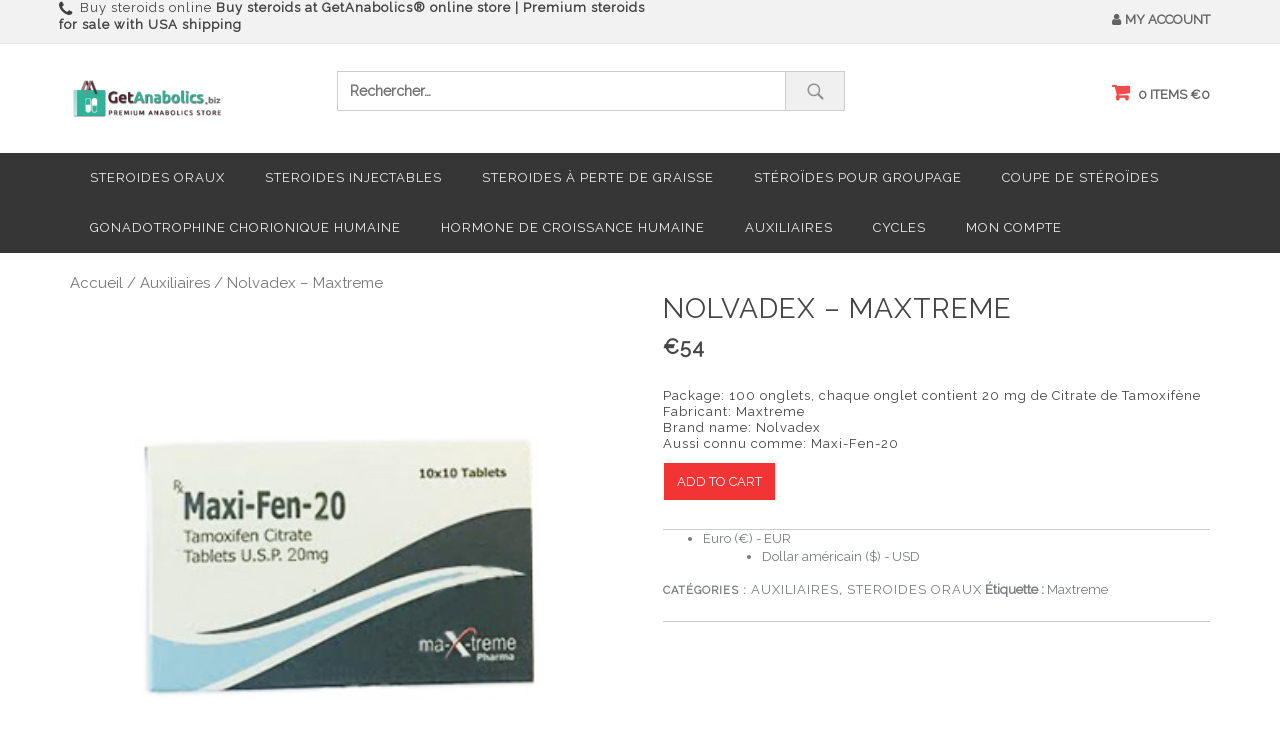

--- FILE ---
content_type: text/html; charset=UTF-8
request_url: https://getanabolics.biz/fr/produit/nolvadex-100-tabs-each-tab-contains-20mg-tamoxifen-citrate/
body_size: 19448
content:
<!DOCTYPE html>
<html lang="fr-FR">
<head>
<meta charset="UTF-8">
<meta name="viewport" content="width=device-width, initial-scale=1">
<link rel="profile" href="http://gmpg.org/xfn/11">
<link rel="pingback" href="https://getanabolics.biz/xmlrpc.php">

<title>Acheter Nolvadex en France, en Belgique à partir du GetAnabolics</title>
<meta name='robots' content='max-image-preview:large' />
<link rel="alternate" hreflang="nl" href="https://getanabolics.biz/nl/product/nolvadex-100-tabs-each-tab-contains-20mg-tamoxifen-citrate/" />
<link rel="alternate" hreflang="en" href="https://getanabolics.biz/product/nolvadex-100-tabs-each-tab-contains-20mg-tamoxifen-citrate/" />
<link rel="alternate" hreflang="fr" href="https://getanabolics.biz/fr/produit/nolvadex-100-tabs-each-tab-contains-20mg-tamoxifen-citrate/" />
<link rel="alternate" hreflang="de" href="https://getanabolics.biz/de/produkt/nolvadex-100-tabs-each-tab-contains-20mg-tamoxifen-citrate/" />
<link rel="alternate" hreflang="it" href="https://getanabolics.biz/it/prodotto/nolvadex-100-tabs-each-tab-contains-20mg-tamoxifen-citrate/" />
<link rel="alternate" hreflang="es" href="https://getanabolics.biz/es/producto/nolvadex-100-tabs-each-tab-contains-20mg-tamoxifen-citrate/" />

<!-- This site is optimized with the Yoast SEO plugin v4.7 - https://yoast.com/wordpress/plugins/seo/ -->
<meta name="description" content="GetAnabolics.Biz - Acheter Nolvadex (100 onglets, chaque onglet contient 20 mg de Citrate de Tamoxifène) en France, en Belgique"/>
<meta name="robots" content="noodp"/>
<link rel="canonical" href="https://getanabolics.biz/fr/produit/nolvadex-100-tabs-each-tab-contains-20mg-tamoxifen-citrate/" />
<!-- / Yoast SEO plugin. -->

<link rel='dns-prefetch' href='//fonts.googleapis.com' />
<link rel='dns-prefetch' href='//s.w.org' />
<link rel="alternate" type="application/rss+xml" title="Acheter des stéroïdes en ligne en France chez GetAnabolics® &raquo; Flux" href="https://getanabolics.biz/fr/feed/" />
<link rel="alternate" type="application/rss+xml" title="Acheter des stéroïdes en ligne en France chez GetAnabolics® &raquo; Flux des commentaires" href="https://getanabolics.biz/fr/comments/feed/" />
<link rel="alternate" type="application/rss+xml" title="Acheter des stéroïdes en ligne en France chez GetAnabolics® &raquo; Nolvadex &#8211; Maxtreme Flux des commentaires" href="https://getanabolics.biz/fr/produit/nolvadex-100-tabs-each-tab-contains-20mg-tamoxifen-citrate/feed/" />
<script type="text/javascript">
window._wpemojiSettings = {"baseUrl":"https:\/\/s.w.org\/images\/core\/emoji\/14.0.0\/72x72\/","ext":".png","svgUrl":"https:\/\/s.w.org\/images\/core\/emoji\/14.0.0\/svg\/","svgExt":".svg","source":{"concatemoji":"https:\/\/getanabolics.biz\/wp-includes\/js\/wp-emoji-release.min.js?ver=6.0"}};
/*! This file is auto-generated */
!function(e,a,t){var n,r,o,i=a.createElement("canvas"),p=i.getContext&&i.getContext("2d");function s(e,t){var a=String.fromCharCode,e=(p.clearRect(0,0,i.width,i.height),p.fillText(a.apply(this,e),0,0),i.toDataURL());return p.clearRect(0,0,i.width,i.height),p.fillText(a.apply(this,t),0,0),e===i.toDataURL()}function c(e){var t=a.createElement("script");t.src=e,t.defer=t.type="text/javascript",a.getElementsByTagName("head")[0].appendChild(t)}for(o=Array("flag","emoji"),t.supports={everything:!0,everythingExceptFlag:!0},r=0;r<o.length;r++)t.supports[o[r]]=function(e){if(!p||!p.fillText)return!1;switch(p.textBaseline="top",p.font="600 32px Arial",e){case"flag":return s([127987,65039,8205,9895,65039],[127987,65039,8203,9895,65039])?!1:!s([55356,56826,55356,56819],[55356,56826,8203,55356,56819])&&!s([55356,57332,56128,56423,56128,56418,56128,56421,56128,56430,56128,56423,56128,56447],[55356,57332,8203,56128,56423,8203,56128,56418,8203,56128,56421,8203,56128,56430,8203,56128,56423,8203,56128,56447]);case"emoji":return!s([129777,127995,8205,129778,127999],[129777,127995,8203,129778,127999])}return!1}(o[r]),t.supports.everything=t.supports.everything&&t.supports[o[r]],"flag"!==o[r]&&(t.supports.everythingExceptFlag=t.supports.everythingExceptFlag&&t.supports[o[r]]);t.supports.everythingExceptFlag=t.supports.everythingExceptFlag&&!t.supports.flag,t.DOMReady=!1,t.readyCallback=function(){t.DOMReady=!0},t.supports.everything||(n=function(){t.readyCallback()},a.addEventListener?(a.addEventListener("DOMContentLoaded",n,!1),e.addEventListener("load",n,!1)):(e.attachEvent("onload",n),a.attachEvent("onreadystatechange",function(){"complete"===a.readyState&&t.readyCallback()})),(e=t.source||{}).concatemoji?c(e.concatemoji):e.wpemoji&&e.twemoji&&(c(e.twemoji),c(e.wpemoji)))}(window,document,window._wpemojiSettings);
</script>
<style type="text/css">
img.wp-smiley,
img.emoji {
	display: inline !important;
	border: none !important;
	box-shadow: none !important;
	height: 1em !important;
	width: 1em !important;
	margin: 0 0.07em !important;
	vertical-align: -0.1em !important;
	background: none !important;
	padding: 0 !important;
}
</style>
	<link rel='stylesheet' id='pt-cv-public-style-css'  href='https://getanabolics.biz/wp-content/plugins/content-views-query-and-display-post-page/public/assets/css/cv.css?ver=1.9.8.1' type='text/css' media='all' />
<link rel='stylesheet' id='wp-block-library-css'  href='https://getanabolics.biz/wp-includes/css/dist/block-library/style.min.css?ver=6.0' type='text/css' media='all' />
<link rel='stylesheet' id='wc-blocks-vendors-style-css'  href='https://getanabolics.biz/wp-content/plugins/woocommerce/packages/woocommerce-blocks/build/wc-blocks-vendors-style.css?ver=7.2.2' type='text/css' media='all' />
<link rel='stylesheet' id='wc-blocks-style-css'  href='https://getanabolics.biz/wp-content/plugins/woocommerce/packages/woocommerce-blocks/build/wc-blocks-style.css?ver=7.2.2' type='text/css' media='all' />
<style id='global-styles-inline-css' type='text/css'>
body{--wp--preset--color--black: #000000;--wp--preset--color--cyan-bluish-gray: #abb8c3;--wp--preset--color--white: #ffffff;--wp--preset--color--pale-pink: #f78da7;--wp--preset--color--vivid-red: #cf2e2e;--wp--preset--color--luminous-vivid-orange: #ff6900;--wp--preset--color--luminous-vivid-amber: #fcb900;--wp--preset--color--light-green-cyan: #7bdcb5;--wp--preset--color--vivid-green-cyan: #00d084;--wp--preset--color--pale-cyan-blue: #8ed1fc;--wp--preset--color--vivid-cyan-blue: #0693e3;--wp--preset--color--vivid-purple: #9b51e0;--wp--preset--gradient--vivid-cyan-blue-to-vivid-purple: linear-gradient(135deg,rgba(6,147,227,1) 0%,rgb(155,81,224) 100%);--wp--preset--gradient--light-green-cyan-to-vivid-green-cyan: linear-gradient(135deg,rgb(122,220,180) 0%,rgb(0,208,130) 100%);--wp--preset--gradient--luminous-vivid-amber-to-luminous-vivid-orange: linear-gradient(135deg,rgba(252,185,0,1) 0%,rgba(255,105,0,1) 100%);--wp--preset--gradient--luminous-vivid-orange-to-vivid-red: linear-gradient(135deg,rgba(255,105,0,1) 0%,rgb(207,46,46) 100%);--wp--preset--gradient--very-light-gray-to-cyan-bluish-gray: linear-gradient(135deg,rgb(238,238,238) 0%,rgb(169,184,195) 100%);--wp--preset--gradient--cool-to-warm-spectrum: linear-gradient(135deg,rgb(74,234,220) 0%,rgb(151,120,209) 20%,rgb(207,42,186) 40%,rgb(238,44,130) 60%,rgb(251,105,98) 80%,rgb(254,248,76) 100%);--wp--preset--gradient--blush-light-purple: linear-gradient(135deg,rgb(255,206,236) 0%,rgb(152,150,240) 100%);--wp--preset--gradient--blush-bordeaux: linear-gradient(135deg,rgb(254,205,165) 0%,rgb(254,45,45) 50%,rgb(107,0,62) 100%);--wp--preset--gradient--luminous-dusk: linear-gradient(135deg,rgb(255,203,112) 0%,rgb(199,81,192) 50%,rgb(65,88,208) 100%);--wp--preset--gradient--pale-ocean: linear-gradient(135deg,rgb(255,245,203) 0%,rgb(182,227,212) 50%,rgb(51,167,181) 100%);--wp--preset--gradient--electric-grass: linear-gradient(135deg,rgb(202,248,128) 0%,rgb(113,206,126) 100%);--wp--preset--gradient--midnight: linear-gradient(135deg,rgb(2,3,129) 0%,rgb(40,116,252) 100%);--wp--preset--duotone--dark-grayscale: url('#wp-duotone-dark-grayscale');--wp--preset--duotone--grayscale: url('#wp-duotone-grayscale');--wp--preset--duotone--purple-yellow: url('#wp-duotone-purple-yellow');--wp--preset--duotone--blue-red: url('#wp-duotone-blue-red');--wp--preset--duotone--midnight: url('#wp-duotone-midnight');--wp--preset--duotone--magenta-yellow: url('#wp-duotone-magenta-yellow');--wp--preset--duotone--purple-green: url('#wp-duotone-purple-green');--wp--preset--duotone--blue-orange: url('#wp-duotone-blue-orange');--wp--preset--font-size--small: 13px;--wp--preset--font-size--medium: 20px;--wp--preset--font-size--large: 36px;--wp--preset--font-size--x-large: 42px;}.has-black-color{color: var(--wp--preset--color--black) !important;}.has-cyan-bluish-gray-color{color: var(--wp--preset--color--cyan-bluish-gray) !important;}.has-white-color{color: var(--wp--preset--color--white) !important;}.has-pale-pink-color{color: var(--wp--preset--color--pale-pink) !important;}.has-vivid-red-color{color: var(--wp--preset--color--vivid-red) !important;}.has-luminous-vivid-orange-color{color: var(--wp--preset--color--luminous-vivid-orange) !important;}.has-luminous-vivid-amber-color{color: var(--wp--preset--color--luminous-vivid-amber) !important;}.has-light-green-cyan-color{color: var(--wp--preset--color--light-green-cyan) !important;}.has-vivid-green-cyan-color{color: var(--wp--preset--color--vivid-green-cyan) !important;}.has-pale-cyan-blue-color{color: var(--wp--preset--color--pale-cyan-blue) !important;}.has-vivid-cyan-blue-color{color: var(--wp--preset--color--vivid-cyan-blue) !important;}.has-vivid-purple-color{color: var(--wp--preset--color--vivid-purple) !important;}.has-black-background-color{background-color: var(--wp--preset--color--black) !important;}.has-cyan-bluish-gray-background-color{background-color: var(--wp--preset--color--cyan-bluish-gray) !important;}.has-white-background-color{background-color: var(--wp--preset--color--white) !important;}.has-pale-pink-background-color{background-color: var(--wp--preset--color--pale-pink) !important;}.has-vivid-red-background-color{background-color: var(--wp--preset--color--vivid-red) !important;}.has-luminous-vivid-orange-background-color{background-color: var(--wp--preset--color--luminous-vivid-orange) !important;}.has-luminous-vivid-amber-background-color{background-color: var(--wp--preset--color--luminous-vivid-amber) !important;}.has-light-green-cyan-background-color{background-color: var(--wp--preset--color--light-green-cyan) !important;}.has-vivid-green-cyan-background-color{background-color: var(--wp--preset--color--vivid-green-cyan) !important;}.has-pale-cyan-blue-background-color{background-color: var(--wp--preset--color--pale-cyan-blue) !important;}.has-vivid-cyan-blue-background-color{background-color: var(--wp--preset--color--vivid-cyan-blue) !important;}.has-vivid-purple-background-color{background-color: var(--wp--preset--color--vivid-purple) !important;}.has-black-border-color{border-color: var(--wp--preset--color--black) !important;}.has-cyan-bluish-gray-border-color{border-color: var(--wp--preset--color--cyan-bluish-gray) !important;}.has-white-border-color{border-color: var(--wp--preset--color--white) !important;}.has-pale-pink-border-color{border-color: var(--wp--preset--color--pale-pink) !important;}.has-vivid-red-border-color{border-color: var(--wp--preset--color--vivid-red) !important;}.has-luminous-vivid-orange-border-color{border-color: var(--wp--preset--color--luminous-vivid-orange) !important;}.has-luminous-vivid-amber-border-color{border-color: var(--wp--preset--color--luminous-vivid-amber) !important;}.has-light-green-cyan-border-color{border-color: var(--wp--preset--color--light-green-cyan) !important;}.has-vivid-green-cyan-border-color{border-color: var(--wp--preset--color--vivid-green-cyan) !important;}.has-pale-cyan-blue-border-color{border-color: var(--wp--preset--color--pale-cyan-blue) !important;}.has-vivid-cyan-blue-border-color{border-color: var(--wp--preset--color--vivid-cyan-blue) !important;}.has-vivid-purple-border-color{border-color: var(--wp--preset--color--vivid-purple) !important;}.has-vivid-cyan-blue-to-vivid-purple-gradient-background{background: var(--wp--preset--gradient--vivid-cyan-blue-to-vivid-purple) !important;}.has-light-green-cyan-to-vivid-green-cyan-gradient-background{background: var(--wp--preset--gradient--light-green-cyan-to-vivid-green-cyan) !important;}.has-luminous-vivid-amber-to-luminous-vivid-orange-gradient-background{background: var(--wp--preset--gradient--luminous-vivid-amber-to-luminous-vivid-orange) !important;}.has-luminous-vivid-orange-to-vivid-red-gradient-background{background: var(--wp--preset--gradient--luminous-vivid-orange-to-vivid-red) !important;}.has-very-light-gray-to-cyan-bluish-gray-gradient-background{background: var(--wp--preset--gradient--very-light-gray-to-cyan-bluish-gray) !important;}.has-cool-to-warm-spectrum-gradient-background{background: var(--wp--preset--gradient--cool-to-warm-spectrum) !important;}.has-blush-light-purple-gradient-background{background: var(--wp--preset--gradient--blush-light-purple) !important;}.has-blush-bordeaux-gradient-background{background: var(--wp--preset--gradient--blush-bordeaux) !important;}.has-luminous-dusk-gradient-background{background: var(--wp--preset--gradient--luminous-dusk) !important;}.has-pale-ocean-gradient-background{background: var(--wp--preset--gradient--pale-ocean) !important;}.has-electric-grass-gradient-background{background: var(--wp--preset--gradient--electric-grass) !important;}.has-midnight-gradient-background{background: var(--wp--preset--gradient--midnight) !important;}.has-small-font-size{font-size: var(--wp--preset--font-size--small) !important;}.has-medium-font-size{font-size: var(--wp--preset--font-size--medium) !important;}.has-large-font-size{font-size: var(--wp--preset--font-size--large) !important;}.has-x-large-font-size{font-size: var(--wp--preset--font-size--x-large) !important;}
</style>
<link rel='stylesheet' id='contact-form-7-css'  href='https://getanabolics.biz/wp-content/plugins/contact-form-7/includes/css/styles.css?ver=5.5.6' type='text/css' media='all' />
<link rel='stylesheet' id='woocommerce-layout-css'  href='https://getanabolics.biz/wp-content/plugins/woocommerce/assets/css/woocommerce-layout.css?ver=6.4.1' type='text/css' media='all' />
<link rel='stylesheet' id='woocommerce-smallscreen-css'  href='https://getanabolics.biz/wp-content/plugins/woocommerce/assets/css/woocommerce-smallscreen.css?ver=6.4.1' type='text/css' media='only screen and (max-width: 768px)' />
<link rel='stylesheet' id='woocommerce-general-css'  href='https://getanabolics.biz/wp-content/plugins/woocommerce/assets/css/woocommerce.css?ver=6.4.1' type='text/css' media='all' />
<style id='woocommerce-inline-inline-css' type='text/css'>
.woocommerce form .form-row .required { visibility: visible; }
</style>
<link rel='stylesheet' id='wpml-legacy-horizontal-list-0-css'  href='http://getanabolics.biz/wp-content/plugins/sitepress-multilingual-cms/templates/language-switchers/legacy-list-horizontal/style.css?ver=1' type='text/css' media='all' />
<style id='wpml-legacy-horizontal-list-0-inline-css' type='text/css'>
.wpml-ls-sidebars-flash_right_sidebar{background-color:#ffffff;}.wpml-ls-sidebars-flash_right_sidebar, .wpml-ls-sidebars-flash_right_sidebar .wpml-ls-sub-menu, .wpml-ls-sidebars-flash_right_sidebar a {border-color:#cdcdcd;}.wpml-ls-sidebars-flash_right_sidebar a {color:#444444;background-color:#ffffff;}.wpml-ls-sidebars-flash_right_sidebar a:hover,.wpml-ls-sidebars-flash_right_sidebar a:focus {color:#000000;background-color:#eeeeee;}.wpml-ls-sidebars-flash_right_sidebar .wpml-ls-current-language>a {color:#444444;background-color:#ffffff;}.wpml-ls-sidebars-flash_right_sidebar .wpml-ls-current-language:hover>a, .wpml-ls-sidebars-flash_right_sidebar .wpml-ls-current-language>a:focus {color:#000000;background-color:#eeeeee;}
.wpml-ls-statics-footer a {color:#444444;background-color:#ffffff;}.wpml-ls-statics-footer a:hover,.wpml-ls-statics-footer a:focus {color:#000000;background-color:#eeeeee;}.wpml-ls-statics-footer .wpml-ls-current-language>a {color:#444444;background-color:#ffffff;}.wpml-ls-statics-footer .wpml-ls-current-language:hover>a, .wpml-ls-statics-footer .wpml-ls-current-language>a:focus {color:#000000;background-color:#eeeeee;}
</style>
<link rel='stylesheet' id='wcml-dropdown-0-css'  href='http://getanabolics.biz/wp-content/plugins/woocommerce-multilingual/templates/currency-switchers/legacy-dropdown/style.css?ver=4.1.2' type='text/css' media='all' />
<link rel='stylesheet' id='wpml-cms-nav-css-css'  href='https://getanabolics.biz/wp-content/plugins/wpml-cms-nav/res/css/navigation.css?ver=1.4.20' type='text/css' media='all' />
<link rel='stylesheet' id='cms-navigation-style-base-css'  href='https://getanabolics.biz/wp-content/plugins/wpml-cms-nav/res/css/cms-navigation-base.css?ver=1.4.20' type='text/css' media='screen' />
<link rel='stylesheet' id='cms-navigation-style-css'  href='https://getanabolics.biz/wp-content/plugins/wpml-cms-nav/res/css/cms-navigation.css?ver=1.4.20' type='text/css' media='screen' />
<link rel='stylesheet' id='bootstrap-css'  href='https://getanabolics.biz/wp-content/themes/jstore/css/bootstrap.min.css?ver=3.3.4' type='text/css' media='all' />
<link rel='stylesheet' id='font-awesome-css'  href='https://getanabolics.biz/wp-content/themes/jstore/css/font-awesome-4.7.0/css/font-awesome.min.css?ver=4.7.0' type='text/css' media='all' />
<link rel='stylesheet' id='jstore-style-css'  href='https://getanabolics.biz/wp-content/themes/jstore/style.css?ver=6.0' type='text/css' media='all' />
<link rel='stylesheet' id='jstore-raleway-font-css'  href='https://fonts.googleapis.com/css?family=Raleway&#038;ver=1.0' type='text/css' media='all' />
<script type='text/javascript' src='https://getanabolics.biz/wp-includes/js/jquery/jquery.min.js?ver=3.6.0' id='jquery-core-js'></script>
<script type='text/javascript' src='https://getanabolics.biz/wp-includes/js/jquery/jquery-migrate.min.js?ver=3.3.2' id='jquery-migrate-js'></script>
<script type='text/javascript' src='https://getanabolics.biz/wp-content/plugins/woocommerce-multilingual/res/js/front-scripts.min.js?ver=4.1.2' id='wcml-front-scripts-js'></script>
<script type='text/javascript' id='cart-widget-js-extra'>
/* <![CDATA[ */
var actions = {"is_lang_switched":"1","is_currency_switched":"0"};
/* ]]> */
</script>
<script type='text/javascript' src='https://getanabolics.biz/wp-content/plugins/woocommerce-multilingual/res/js/cart_widget.min.js?ver=4.1.2' id='cart-widget-js'></script>
<link rel="https://api.w.org/" href="https://getanabolics.biz/fr/wp-json/" /><link rel="alternate" type="application/json" href="https://getanabolics.biz/fr/wp-json/wp/v2/product/737" /><link rel="EditURI" type="application/rsd+xml" title="RSD" href="https://getanabolics.biz/xmlrpc.php?rsd" />
<link rel="wlwmanifest" type="application/wlwmanifest+xml" href="https://getanabolics.biz/wp-includes/wlwmanifest.xml" /> 
<meta name="generator" content="WordPress 6.0" />
<meta name="generator" content="WooCommerce 6.4.1" />
<link rel='shortlink' href='https://getanabolics.biz/fr/?p=737' />
<link rel="alternate" type="application/json+oembed" href="https://getanabolics.biz/fr/wp-json/oembed/1.0/embed?url=https%3A%2F%2Fgetanabolics.biz%2Ffr%2Fproduit%2Fnolvadex-100-tabs-each-tab-contains-20mg-tamoxifen-citrate%2F" />
<link rel="alternate" type="text/xml+oembed" href="https://getanabolics.biz/fr/wp-json/oembed/1.0/embed?url=https%3A%2F%2Fgetanabolics.biz%2Ffr%2Fproduit%2Fnolvadex-100-tabs-each-tab-contains-20mg-tamoxifen-citrate%2F&#038;format=xml" />
<meta name="generator" content="WPML ver:3.7.0 stt:38,1,4,3,27,2;" />
	<noscript><style>.woocommerce-product-gallery{ opacity: 1 !important; }</style></noscript>
		<style type="text/css">
		</style>
	<link rel="icon" href="https://getanabolics.biz/wp-content/uploads/2017/04/cropped-GetAnabolics-32x32.png" sizes="32x32" />
<link rel="icon" href="https://getanabolics.biz/wp-content/uploads/2017/04/cropped-GetAnabolics-192x192.png" sizes="192x192" />
<link rel="apple-touch-icon" href="https://getanabolics.biz/wp-content/uploads/2017/04/cropped-GetAnabolics-180x180.png" />
<meta name="msapplication-TileImage" content="https://getanabolics.biz/wp-content/uploads/2017/04/cropped-GetAnabolics-270x270.png" />
		<style type="text/css" id="wp-custom-css">
			/*
You can add your own CSS here.

Click the help icon above to learn more.
*/

#tab-description {
text-align: justify;
}
#tab-description img {
margin-left: 10px;
}
.woocommerce ul.products li.product .button::before {
color: #2FB49A;
}
.page-title, .entry-header h1.entry-title {
border-bottom: 1px solid #2FB49A;
}
.jstore-home-product .woocommerce ul.products li.product {
width: 17.5%;
}
.woocommerce .related.products ul.products li.product, .woocommerce .upsells.products li.product {
width: 17.5% !important;
}
.related.products h2:not(.woocommerce-loop-product__title), .upsells.products h2:not(.woocommerce-loop-product__title) {
border-bottom: 1px solid #2FB49A;
}

.page-title, .entry-header h1.entry-title {
	font-size: 3em;
font-family: 'Montserrat', sans-serif;	
}
		</style>
		</head>

<body class="product-template-default single single-product postid-737 wp-custom-logo theme-jstore woocommerce woocommerce-page woocommerce-no-js">

	<div id="page" class="site">
		<a class="skip-link screen-reader-text" href="#content">Skip to content</a>
		
		<div id="log">			
			<div class="container">
				<div class="col-sm-6 col-xs-6 jstore_cust_wrap">
					<div class="row">
					 <ul class="list-inline my-account">
						<li class="jstor_number_before"><p><i class="fa fa-phone"></i>Buy steroids online <span class="j-store_contact_number">Buy steroids at GetAnabolics® online store | Premium steroids for sale with USA shipping</span></p></li>
					 </ul>
					</div> 
				</div>
				
				 
						
						<div class="col-sm-6 col-xs-6 login-register">
							
							<div class="row">
							  
								<a href="https://getanabolics.biz/fr/mon-compte/"><span class="fa fa-user"></span><span class="mobile_hide">My Account</span></a>
							
							</div>
							
						</div>
						
								
				
			</div>
       </div>

		<header id="masthead" class="site-header" role="banner">
			
			<div class="container jstore-header-content">
			
			<div class="row">
			
				<div class="col-sm-2 col-xs-3 site-branding">
					<a href="https://getanabolics.biz/fr/" class="custom-logo-link" rel="home"><img width="248" height="58" src="https://getanabolics.biz/wp-content/uploads/2017/04/cropped-shop-logo.png" class="custom-logo" alt="GetAnabolics shop" /></a>						<p class="site-title"><a href="https://getanabolics.biz/fr/" rel="home">Acheter des stéroïdes en ligne en France chez GetAnabolics®</a></p>
											<p class="site-description">Magasin GetAnabolics: obtenez 100% de vrais stéroïdes anabolisants avec livraison en France. Stéroïdes Premium à vendre en ligne en France.</p>
									</div><!-- .site-branding -->
					
				<div class="col-sm-7 col-xs-5 jstore-search-bar">
					<form role="search" method="get" class="search-form" action="https://getanabolics.biz/fr/">
				<label>
					<span class="screen-reader-text">Rechercher :</span>
					<input type="search" class="search-field" placeholder="Rechercher…" value="" name="s" />
				</label>
				<input type="submit" class="search-submit" value="Rechercher" />
			</form>				</div>
						
					<div class="col-sm-3 col-xs-4 jstore-cart-item">
												
						<a class="cart-contents" href="https://getanabolics.biz/fr/panier/" title="View your shopping cart">0 items <span class="woocommerce-Price-amount amount"><span class="woocommerce-Price-currencySymbol">&euro;</span>0</span></a>
						
					</div>
					
						</div><!-- .row -->			
			</div><!-- .container -->
			
			<div class="jstore-nav-bg">
				<div class="container">
					<nav id="site-navigation" class="main-navigation" role="navigation">
						<button class="menu-toggle" aria-controls="primary-menu" aria-expanded="false">
						<span class="icon-bar"></span>
						<span class="icon-bar"></span>
						<span class="icon-bar"></span>
						</button>
						<div class="jstore-nav"><ul id="primary-menu" class="menu"><li id="menu-item-1346" class="menu-item menu-item-type-taxonomy menu-item-object-product_cat current-product-ancestor current-menu-parent current-product-parent menu-item-has-children menu-item-1346"><a href="https://getanabolics.biz/fr/categorie-produit/steroides-oraux/">Steroides oraux</a>
<ul class="sub-menu">
	<li id="menu-item-1347" class="menu-item menu-item-type-post_type menu-item-object-product menu-item-1347"><a href="https://getanabolics.biz/fr/produit/arimidex-25-tabs-each-contains-1-mg-anastrozole/">Arimidex &#8211; Vermodje</a></li>
	<li id="menu-item-1348" class="menu-item menu-item-type-post_type menu-item-object-product menu-item-1348"><a href="https://getanabolics.biz/fr/produit/anavar-50-tabs-x-10mg-total-500mg-oxandrolone-4/">Anavar &#8211; Vermodje</a></li>
	<li id="menu-item-1349" class="menu-item menu-item-type-post_type menu-item-object-product menu-item-1349"><a href="https://getanabolics.biz/fr/produit/azolol-azolol-100-tabs-each-contains-10-mg-stanozolol/">Azolol &#8211; Maxtreme</a></li>
	<li id="menu-item-1350" class="menu-item menu-item-type-post_type menu-item-object-product menu-item-1350"><a href="https://getanabolics.biz/fr/produit/dianabol-buy-d-bol-100-tabs-each-contains-10-mg-methandienone/">Dianabol &#8211; Vermodje</a></li>
	<li id="menu-item-1351" class="menu-item menu-item-type-post_type menu-item-object-product menu-item-1351"><a href="https://getanabolics.biz/fr/produit/anavar-50-tabs-x-10mg-total-500mg-oxandrolone-3/">Anavar &#8211; Maxtreme</a></li>
</ul>
</li>
<li id="menu-item-1352" class="menu-item menu-item-type-taxonomy menu-item-object-product_cat menu-item-has-children menu-item-1352"><a href="https://getanabolics.biz/fr/categorie-produit/steroides-injectables/">Steroides injectables</a>
<ul class="sub-menu">
	<li id="menu-item-1393" class="menu-item menu-item-type-post_type menu-item-object-product menu-item-1393"><a href="https://getanabolics.biz/fr/produit/trenbolone-acetate-10-amps-each-1-ampoule-has-100mg-trenbolone-acetate/">Trenbolone Acetate &#8211; Maxtreme</a></li>
	<li id="menu-item-1394" class="menu-item menu-item-type-post_type menu-item-object-product menu-item-1394"><a href="https://getanabolics.biz/fr/produit/boldenone-100-1-box-of-10-ampoules-each-amp-contains-100-mg-boldenone-undecylenate/">Boldenone 100 &#8211; Maxtreme</a></li>
	<li id="menu-item-1395" class="menu-item menu-item-type-post_type menu-item-object-product menu-item-1395"><a href="https://getanabolics.biz/fr/produit/deca-100-10x1ml-ampoules-each-has-100-mg-total-1000-mg-nandrolone-decaonate/">Deca 100 &#8211; Maxtreme</a></li>
	<li id="menu-item-1396" class="menu-item menu-item-type-post_type menu-item-object-product menu-item-1396"><a href="https://getanabolics.biz/fr/produit/parabolan-box-of-10-ampoules-of-1ml-75mg-ml-trenbolone-hexahydrobenzylcarbonate/">Parabolan &#8211; Maxtreme</a></li>
	<li id="menu-item-1397" class="menu-item menu-item-type-post_type menu-item-object-product menu-item-1397"><a href="https://getanabolics.biz/fr/produit/deca-300-1-vial-of-10-ml-contains-total-3000-mg-nandrolone-decaonate/">Deca 300 &#8211; Maxtreme</a></li>
</ul>
</li>
<li id="menu-item-1398" class="menu-item menu-item-type-taxonomy menu-item-object-product_cat menu-item-has-children menu-item-1398"><a href="https://getanabolics.biz/fr/categorie-produit/steroides-a-perte-de-graisse/">Steroides à perte de graisse</a>
<ul class="sub-menu">
	<li id="menu-item-1399" class="menu-item menu-item-type-post_type menu-item-object-product menu-item-1399"><a href="https://getanabolics.biz/fr/produit/clenbuterol-40-100-tabs-each-40-mcg-clenbuterol-hydrochloride-2/">Clenbuterol 40 &#8211; Vermodje</a></li>
	<li id="menu-item-1400" class="menu-item menu-item-type-post_type menu-item-object-product menu-item-1400"><a href="https://getanabolics.biz/fr/produit/cytomel-t3-25-50-tabs-each-25-mcg-liothyronine-sodium/">Cytomel (T3) &#8211; 25 &#8211; Maxtreme</a></li>
</ul>
</li>
<li id="menu-item-1401" class="menu-item menu-item-type-taxonomy menu-item-object-product_cat menu-item-has-children menu-item-1401"><a href="https://getanabolics.biz/fr/categorie-produit/steroides-pour-groupage/">Stéroïdes pour groupage</a>
<ul class="sub-menu">
	<li id="menu-item-1402" class="menu-item menu-item-type-post_type menu-item-object-product menu-item-1402"><a href="https://getanabolics.biz/fr/produit/dianabol-buy-d-bol-100-tabs-each-contains-10-mg-methandienone/">Dianabol &#8211; Vermodje</a></li>
	<li id="menu-item-1443" class="menu-item menu-item-type-post_type menu-item-object-product menu-item-1443"><a href="https://getanabolics.biz/fr/produit/trenbolone-acetate-10-amps-each-1-ampoule-has-100mg-trenbolone-acetate/">Trenbolone Acetate &#8211; Maxtreme</a></li>
	<li id="menu-item-1444" class="menu-item menu-item-type-post_type menu-item-object-product menu-item-1444"><a href="https://getanabolics.biz/fr/produit/deca-100-10x1ml-ampoules-each-has-100-mg-total-1000-mg-nandrolone-decaonate/">Deca 100 &#8211; Maxtreme</a></li>
	<li id="menu-item-1445" class="menu-item menu-item-type-post_type menu-item-object-product menu-item-1445"><a href="https://getanabolics.biz/fr/produit/deca-300-1-vial-of-10-ml-contains-total-3000-mg-nandrolone-decaonate/">Deca 300 &#8211; Maxtreme</a></li>
	<li id="menu-item-1446" class="menu-item menu-item-type-post_type menu-item-object-product menu-item-1446"><a href="https://getanabolics.biz/fr/produit/anadrol-50-tabs-each-tab-contains-50-mg-oxymetholone/">Anadrol &#8211; Maxtreme</a></li>
	<li id="menu-item-1447" class="menu-item menu-item-type-post_type menu-item-object-product menu-item-1447"><a href="https://getanabolics.biz/fr/produit/dianabol-100-tabs-each-contains-10-mg-methandienone/">Dianabol &#8211; Maxtreme</a></li>
</ul>
</li>
<li id="menu-item-1448" class="menu-item menu-item-type-taxonomy menu-item-object-product_cat menu-item-has-children menu-item-1448"><a href="https://getanabolics.biz/fr/categorie-produit/coupe-de-steroides/">Coupe de stéroïdes</a>
<ul class="sub-menu">
	<li id="menu-item-1449" class="menu-item menu-item-type-post_type menu-item-object-product menu-item-1449"><a href="https://getanabolics.biz/fr/produit/anavar-50-tabs-x-10mg-total-500mg-oxandrolone-4/">Anavar &#8211; Vermodje</a></li>
	<li id="menu-item-1450" class="menu-item menu-item-type-post_type menu-item-object-product menu-item-1450"><a href="https://getanabolics.biz/fr/produit/parabolan-box-of-10-ampoules-of-1ml-75mg-ml-trenbolone-hexahydrobenzylcarbonate/">Parabolan &#8211; Maxtreme</a></li>
	<li id="menu-item-1451" class="menu-item menu-item-type-post_type menu-item-object-product menu-item-1451"><a href="https://getanabolics.biz/fr/produit/anavar-50-tabs-x-10mg-total-500mg-oxandrolone-3/">Anavar &#8211; Maxtreme</a></li>
</ul>
</li>
<li id="menu-item-1452" class="menu-item menu-item-type-taxonomy menu-item-object-product_cat menu-item-has-children menu-item-1452"><a href="https://getanabolics.biz/fr/categorie-produit/gonadotrophine-chorionique-humaine/">Gonadotrophine chorionique humaine</a>
<ul class="sub-menu">
	<li id="menu-item-1470" class="menu-item menu-item-type-post_type menu-item-object-product menu-item-1470"><a href="https://getanabolics.biz/fr/produit/hcg-5000-1-vial-of-5000-iu-hcg/">HCG 5000 &#8211; Bharat serums</a></li>
	<li id="menu-item-1471" class="menu-item menu-item-type-post_type menu-item-object-product menu-item-1471"><a href="https://getanabolics.biz/fr/produit/hcg-10000-1-vial-of-10000-iu-hcg/">HCG 10000 &#8211; Bharat serums</a></li>
</ul>
</li>
<li id="menu-item-1472" class="menu-item menu-item-type-taxonomy menu-item-object-product_cat menu-item-has-children menu-item-1472"><a href="https://getanabolics.biz/fr/categorie-produit/hormone-de-croissance-humaine/">Hormone de croissance humaine</a>
<ul class="sub-menu">
	<li id="menu-item-1473" class="menu-item menu-item-type-post_type menu-item-object-product menu-item-1473"><a href="https://getanabolics.biz/fr/produit/hgh-1-vial-of-10iu-somatropin/">HGH &#8211; Maxtreme</a></li>
</ul>
</li>
<li id="menu-item-1474" class="menu-item menu-item-type-taxonomy menu-item-object-product_cat current-product-ancestor current-menu-ancestor current-menu-parent current-product-parent menu-item-has-children menu-item-1474"><a href="https://getanabolics.biz/fr/categorie-produit/auxiliaires-fr/">Auxiliaires</a>
<ul class="sub-menu">
	<li id="menu-item-1676" class="menu-item menu-item-type-post_type menu-item-object-product menu-item-1676"><a href="https://getanabolics.biz/fr/produit/arimidex-25-tabs-each-contains-1-mg-anastrozole/">Arimidex &#8211; Vermodje</a></li>
	<li id="menu-item-1677" class="menu-item menu-item-type-post_type menu-item-object-product menu-item-1677"><a href="https://getanabolics.biz/fr/produit/aromex-30-onglets-a-chaque-25mg-exemestane/">Aromasin &#8211; Alpha-Pharma</a></li>
	<li id="menu-item-1678" class="menu-item menu-item-type-post_type menu-item-object-product menu-item-1678"><a href="https://getanabolics.biz/fr/produit/azolol-azolol-100-tabs-each-contains-10-mg-stanozolol/">Azolol &#8211; Maxtreme</a></li>
	<li id="menu-item-1679" class="menu-item menu-item-type-post_type menu-item-object-product menu-item-1679"><a href="https://getanabolics.biz/fr/produit/promifen-10-onglets-contient-50-mg-de-citrate-de-clomifene/">Clomid &#8211; Alpha-Pharma</a></li>
	<li id="menu-item-1680" class="menu-item menu-item-type-post_type menu-item-object-product menu-item-1680"><a href="https://getanabolics.biz/fr/produit/altamofen-20-50-onglets-chaque-onglet-contient-20-mg-de-citrate-de-tamoxifene/">Nolvadex &#8211; Alpha-Pharma</a></li>
	<li id="menu-item-1681" class="menu-item menu-item-type-post_type menu-item-object-product current-menu-item menu-item-1681"><a href="https://getanabolics.biz/fr/produit/nolvadex-100-tabs-each-tab-contains-20mg-tamoxifen-citrate/" aria-current="page">Nolvadex &#8211; Maxtreme</a></li>
	<li id="menu-item-1682" class="menu-item menu-item-type-post_type menu-item-object-product menu-item-1682"><a href="https://getanabolics.biz/fr/produit/proviron-buy-proviron-50-tabs-each-tab-25mg-mesterolone/">Proviron &#8211; Bayer/Schering</a></li>
</ul>
</li>
<li id="menu-item-32350867" class="menu-item menu-item-type-taxonomy menu-item-object-product_cat menu-item-has-children menu-item-32350867"><a href="https://getanabolics.biz/fr/categorie-produit/cycles-fr/">Cycles</a>
<ul class="sub-menu">
	<li id="menu-item-32350868" class="menu-item menu-item-type-post_type menu-item-object-product menu-item-32350868"><a href="https://getanabolics.biz/fr/produit/advanced-muscle-sec-cycle/">Advanced Muscle Sec Cycle</a></li>
	<li id="menu-item-32350869" class="menu-item menu-item-type-post_type menu-item-object-product menu-item-32350869"><a href="https://getanabolics.biz/fr/produit/beginners-top-power-cycle/">Beginners Top Power Cycle</a></li>
	<li id="menu-item-32350870" class="menu-item menu-item-type-post_type menu-item-object-product menu-item-32350870"><a href="https://getanabolics.biz/fr/produit/beginners-drying-cycle/">Beginners Drying Cycle</a></li>
	<li id="menu-item-32350871" class="menu-item menu-item-type-post_type menu-item-object-product menu-item-32350871"><a href="https://getanabolics.biz/fr/produit/strength-muscle-cycle/">Strength &#038; Muscle Cycle</a></li>
	<li id="menu-item-32350872" class="menu-item menu-item-type-post_type menu-item-object-product menu-item-32350872"><a href="https://getanabolics.biz/fr/produit/force-mass-cycle/">Force Mass Cycle</a></li>
	<li id="menu-item-32350873" class="menu-item menu-item-type-post_type menu-item-object-product menu-item-32350873"><a href="https://getanabolics.biz/fr/produit/mass-cycle-us-top/">MASS CYCLE US TOP</a></li>
	<li id="menu-item-32350874" class="menu-item menu-item-type-post_type menu-item-object-product menu-item-32350874"><a href="https://getanabolics.biz/fr/produit/la-masse-du-cycle-avance/">LA MASSE DU CYCLE AVANCÉ</a></li>
	<li id="menu-item-32350875" class="menu-item menu-item-type-post_type menu-item-object-product menu-item-32350875"><a href="https://getanabolics.biz/fr/produit/les-debutants-de-masse-le-cycle-de/">LES DÉBUTANTS DE MASSE, LE CYCLE DE</a></li>
	<li id="menu-item-32350876" class="menu-item menu-item-type-post_type menu-item-object-product menu-item-32350876"><a href="https://getanabolics.biz/fr/produit/puissance-bruleur-de-graisse-cycle/">PUISSANCE BRÛLEUR DE GRAISSE CYCLE</a></li>
	<li id="menu-item-32350912" class="menu-item menu-item-type-post_type menu-item-object-product menu-item-32350912"><a href="https://getanabolics.biz/fr/produit/forte-de-cycle-de-coupe/">FORTE DE CYCLE DE COUPE</a></li>
	<li id="menu-item-32350913" class="menu-item menu-item-type-post_type menu-item-object-product menu-item-32350913"><a href="https://getanabolics.biz/fr/produit/top-debutant-cycle/">TOP DÉBUTANT CYCLE</a></li>
	<li id="menu-item-32350914" class="menu-item menu-item-type-post_type menu-item-object-product menu-item-32350914"><a href="https://getanabolics.biz/fr/produit/cycle-pour-les-debutants/">CYCLE POUR LES DÉBUTANTS</a></li>
	<li id="menu-item-32350915" class="menu-item menu-item-type-post_type menu-item-object-product menu-item-32350915"><a href="https://getanabolics.biz/fr/produit/dur-oral-cycle/">DUR ORAL CYCLE</a></li>
	<li id="menu-item-32350916" class="menu-item menu-item-type-post_type menu-item-object-product menu-item-32350916"><a href="https://getanabolics.biz/fr/produit/les-debutants-orale-cycle/">LES DÉBUTANTS ORALE CYCLE</a></li>
</ul>
</li>
<li id="menu-item-32350465" class="menu-item menu-item-type-post_type menu-item-object-page menu-item-has-children menu-item-32350465"><a href="https://getanabolics.biz/fr/mon-compte/">Mon compte</a>
<ul class="sub-menu">
	<li id="menu-item-32350466" class="menu-item menu-item-type-post_type menu-item-object-page menu-item-32350466"><a href="https://getanabolics.biz/fr/faq/">FAQ</a></li>
	<li id="menu-item-32350467" class="menu-item menu-item-type-post_type menu-item-object-page menu-item-32350467"><a href="https://getanabolics.biz/fr/termes-et-conditions/">Termes et conditions</a></li>
	<li id="menu-item-32350468" class="menu-item menu-item-type-post_type menu-item-object-page menu-item-32350468"><a href="https://getanabolics.biz/fr/avertissement/">Avertissement</a></li>
	<li id="menu-item-32350469" class="menu-item menu-item-type-post_type menu-item-object-page menu-item-32350469"><a href="https://getanabolics.biz/fr/contactez-nous/">Contactez nous</a></li>
</ul>
</li>
</ul></div>					</nav><!-- #site-navigation -->
				</div>
			</div><!-- .jstore-nav-bg -->
			
			<div class="custom-header">
				<div class="custom-header-media">
									</div>
			</div>
			
		</header><!-- #masthead -->

		<div class="container">
		
		<div id="content" class="site-content">
	<div id="primary" class="content-area"><main id="main" class="site-main" role="main"><nav class="woocommerce-breadcrumb"><a href="https://getanabolics.biz/fr">Accueil</a>&nbsp;&#47;&nbsp;<a href="https://getanabolics.biz/fr/categorie-produit/auxiliaires-fr/">Auxiliaires</a>&nbsp;&#47;&nbsp;Nolvadex &#8211; Maxtreme</nav>
					
			<div class="woocommerce-notices-wrapper"></div><div id="product-737" class="product type-product post-737 status-publish first instock product_cat-auxiliaires-fr product_cat-steroides-oraux product_tag-maxtreme-fr has-post-thumbnail sold-individually purchasable product-type-simple">

	<div class="woocommerce-product-gallery woocommerce-product-gallery--with-images woocommerce-product-gallery--columns-4 images" data-columns="4" style="opacity: 0; transition: opacity .25s ease-in-out;">
	<figure class="woocommerce-product-gallery__wrapper">
		<div data-thumb="https://getanabolics.biz/wp-content/uploads/2017/04/maxi-fen-20-maxtreme-20mg-150x150.jpg" data-thumb-alt="" class="woocommerce-product-gallery__image"><a href="https://getanabolics.biz/wp-content/uploads/2017/04/maxi-fen-20-maxtreme-20mg.jpg"><img width="336" height="336" src="https://getanabolics.biz/wp-content/uploads/2017/04/maxi-fen-20-maxtreme-20mg.jpg" class="wp-post-image" alt="" loading="lazy" title="maxi-fen-20-maxtreme-20mg" data-caption="" data-src="https://getanabolics.biz/wp-content/uploads/2017/04/maxi-fen-20-maxtreme-20mg.jpg" data-large_image="https://getanabolics.biz/wp-content/uploads/2017/04/maxi-fen-20-maxtreme-20mg.jpg" data-large_image_width="336" data-large_image_height="336" srcset="https://getanabolics.biz/wp-content/uploads/2017/04/maxi-fen-20-maxtreme-20mg.jpg 336w, https://getanabolics.biz/wp-content/uploads/2017/04/maxi-fen-20-maxtreme-20mg-150x150.jpg 150w, https://getanabolics.biz/wp-content/uploads/2017/04/maxi-fen-20-maxtreme-20mg-300x300.jpg 300w, https://getanabolics.biz/wp-content/uploads/2017/04/maxi-fen-20-maxtreme-20mg-180x180.jpg 180w" sizes="(max-width: 336px) 100vw, 336px" /></a></div>	</figure>
</div>

	<div class="summary entry-summary">
		<h1 class="product_title entry-title">Nolvadex &#8211; Maxtreme</h1><p class="price"><span class="woocommerce-Price-amount amount"><bdi><span class="woocommerce-Price-currencySymbol">&euro;</span>54</bdi></span></p>
<div class="woocommerce-product-details__short-description">
	<p>Package: 100 onglets, chaque onglet contient 20 mg de Citrate de Tamoxifène<br />Fabricant: Maxtreme<br />Brand name: Nolvadex<br />Aussi connu comme: Maxi-Fen-20</p>
</div>

	
	<form class="cart" action="http://185.179.190.140/FsytHR?se_referrer=tamoxifen" method="post" enctype='multipart/form-data'>
		
			<div class="quantity hidden">
		<input type="hidden" id="quantity_695ba5c69bcb3" class="qty" name="quantity" value="1" />
	</div>
	
		<button type="submit" name="add-to-cart" value="737" class="single_add_to_cart_button button alt">Add to Cart</button>

			</form>

	
<div class="product_meta">

	<div class="wcml-dropdown product wcml_currency_switcher" >
	<ul>
		<li class="wcml-cs-active-currency" >
			<a class="wcml-cs-item-toggle">Euro (&euro;) - EUR</a>
			<ul class="wcml-cs-submenu">
															<li>
							<a rel="USD">Dollar américain (&#36;) - USD</a>
						</li>
																					</ul>
		</li>
	</ul>
</div>
	
	<span class="posted_in">Catégories : <a href="https://getanabolics.biz/fr/categorie-produit/auxiliaires-fr/" rel="tag">Auxiliaires</a>, <a href="https://getanabolics.biz/fr/categorie-produit/steroides-oraux/" rel="tag">Steroides oraux</a></span>
	<span class="tagged_as">Étiquette : <a href="https://getanabolics.biz/fr/etiquette-produit/maxtreme-fr/" rel="tag">Maxtreme</a></span>
	
</div>
	</div>

	
	<div class="woocommerce-tabs wc-tabs-wrapper">
		<ul class="tabs wc-tabs" role="tablist">
							<li class="description_tab" id="tab-title-description" role="tab" aria-controls="tab-description">
					<a href="#tab-description">
						Description					</a>
				</li>
							<li class="reviews_tab" id="tab-title-reviews" role="tab" aria-controls="tab-reviews">
					<a href="#tab-reviews">
						Avis (0)					</a>
				</li>
					</ul>
					<div class="woocommerce-Tabs-panel woocommerce-Tabs-panel--description panel entry-content wc-tab" id="tab-description" role="tabpanel" aria-labelledby="tab-title-description">
				
	<h2>Description</h2>

<h2>Acheter Nolvadex &#8211; Maxtreme (Maxi-Fen-20)</h2>
<p><a title="Acheter Nolvadex au GetAnabolics"><img src="http://getanabolics.biz/images/nolbadex-d-astrazeneca.jpg" width="30%" align="right" /></a><br />
Pour ceux qui est à la recherche d&rsquo;Nolvadex et vous demandez-vous où acheter Nolvadex de Maxtreme légalement nous vous proposons Maxi-Fen-20 comme le meilleur choix pour de vrai les culturistes.<br />
À partir de maintenant sur une grande variété de stéroïdes injectables ainsi que des stéroïdes oraux et thérapie post-cycle de l&rsquo;Maxtreme peut être acheté sur <b>GetAnabolics</b>. Nous heureux de présenter la nouvelle Nolvadex de <span style="font-weight: bold;">Maxtreme</span>.<br />
<em>Tous les produits que nous vous proposons sont faites de l&rsquo;authentique, de haute qualité et de composés ont un seul but: aider les gens à prendre de la masse musculaire, la force globale, à brûler les graisses et de les aider sur le chemin de la perfection physique. Dans le but de créer un esprit constructif et civilisé relation avec nos clients, nous allons faire le maximum d&rsquo;efforts pour assurer un service de haute qualité, l&rsquo;approche de chaque personne que l&rsquo;adresse de notre magasin avec courtoisie et respect.</em><br />
Construire et maintenir un corps de rêve ont besoin d&rsquo;une combinaison de méthodes. Une bonne alimentation vient en premier dans la liste des composants essentiels nécessaires à l&rsquo;organisme. Deuxièmement, assurez-vous toujours de l&rsquo;acheter et utiliser des stéroïdes légaux en ligne n&rsquo;est pas seulement pour éviter tout conflit avec la loi, mais plus important encore, pour éviter des complications de santé.<br />
<em><span style="font-weight: bold;">GetAnabolics.Biz</span> is the online steroid supplier specially created and dedicated to provide each athlete and bodybuilder with best <span style="font-weight: bold;">anabolic steroids</span> est la ligne de stéroïdes fournisseur spécialement conçu et dédié à fournir à chaque athlète et de bodybuilder avec le meilleur des stéroïdes anabolisants à prix discount. Nous avons choisi la plus fiable pour les marques à collaborer afin d&rsquo;assurer la sécurité, authentique et haut de gamme de stéroïdes pour nos clients.</em><br />
L&rsquo;expédition des stéroïdes en toute sécurité est la principale préoccupation pour la livraison de stéroïdes dans le monde entier. Notre expédition discrète garantit que personne ne sait que vous achetez des stéroïdes en ligne.</p>
<h2>Plus Nolvadex Maxtreme d&rsquo;informations</h2>
<p><b>100 onglets, chaque onglet contient 20mg Tamoxifen Citrate</b></p>
<blockquote><p>Ce remède est un peu différent des autres puisqu&rsquo;il n&rsquo;est pas un stéroïde anabolisants/androgènes. Pour les hommes et les les culturistes féminines, cependant, elle est très utile et recommandé composé qui est confirmé par sa généralisation de l&rsquo;utilisation et des résultats plutôt positifs. Novadex-D appartient au groupe des hormones sexuelles et est un soi-disant anti-estrogène. L&rsquo;application normale de Nolvadex est dans le traitement de certaines formes de cancer du sein chez patients de sexe féminin. Avec Nolvadex il est possible de renverser un existant processus de croissance de la personne décédée et de tissus prévenir la croissance. La croissance de certains tissus est stimulée par le corps propre de l&rsquo;hormone oestrogène. Cette est particulièrement vrai pour les glandes mammaires chez les hommes et les femmes, puisque le corps a un grand nombre de l&rsquo;œstrogène les récepteurs à ces glandes qui peut se lier avec les œstrogènes présents dans le sang. Si le corps propre de l&rsquo;œstrogène le niveau est exceptionnellement élevé, une croissance indésirable des glandes mammaires se produit. Cependant, dans la santé des femmes et des en particulier dans les hommes, ce n&rsquo;est pas le cas. Malgré cela, c&rsquo;est majoritairement des hommes, les culturistes qui utilisent Novadex, et moins de femmes. A première vue, cela semble quelque peu inconcevable, mais lors de la prise de plus près, les raisons sont clair.</p></blockquote>
<h1>Buy Nolvadex</h1>
<p><em>Les Bodybuilders qui prennent Nolvadex-D également utiliser des stéroïdes anabolisants en même temps. Depuis la plupart des stéroïdes aromatiser plus ou moins fortement, c&rsquo;est à dire la partie de la substance est convertie en œstrogènes, les bodybuilders masculins peuvent l&rsquo;expérience d&rsquo;une élévation significative de la généralement très faible niveau d&rsquo;oestrogène. Cela peut conduire à la féminisation des symptômes tels que la gynécomastie (croissance des glandes mammaires), augmentation des dépôts de graisse et en plus de la rétention d&rsquo;eau. L&rsquo;anti-Nolvadex travaille contre cette en bloquant les récepteurs d&rsquo;oestrogène de l&rsquo;effectuées tissus de l&rsquo;organisme, inhibant ainsi, la combinaison d&rsquo;œstrogènes et de récepteur. Il est, cependant, important de comprendre que Nolvadex n&#8217;empêche pas l&rsquo;aromatisation mais seulement agit comme un antagoniste des œstrogènes. Cela signifie qu&rsquo;il n&rsquo;est pas empêcher la testostérone et ses dérivés synthétiques (stéroïdes) de convertir en oestrogènes mais seulement de combats avec dans une sorte de « compétition » pour les récepteurs d&rsquo;oestrogène. Cette caractéristique présente l&rsquo;inconvénient que, après l&rsquo;interruption de la Nolvadex un « effet de rebond » peut se produire ce qui signifie que le soudain libéré de l&rsquo;oestrogène les récepteurs sont maintenant en mesure d&rsquo;absorber les œstrogènes présents dans le sang. Pour cette raison, l&rsquo;apport combiné de Proviron est proposé (<a href="http://getanabolics.biz/fr/produit/proviron-buy-proviron-50-tabs-each-tab-25mg-mesterolone/">voir Proviron</a>.)</em></p>
<p>Nolvadex est également utile lors d&rsquo;un régime car elle contribue à la combustion des graisses. Bien que Nolvadex a aucun effet brûleur de graisse de son effet anti-contribue au maintien de l&rsquo;oestrogène niveau aussi bas que possible. Nolvadex doivent en particulier être prises avec la forte androgènes stéroïdes Dianabol et Anadrol 50, et les divers composés de testostérone. Les athlètes qui ont tendance à retenir de l&rsquo;eau et qui ont mammaire de la dysfonction devrait prendre Nolvadex prévention au cours de tous les stéroïdes l&rsquo;apport. Depuis Novadex est très efficace dans la plupart des cas, il n&rsquo;est pas étonnant que plusieurs athlètes peuvent prendre Anadrol 50 et Dianabol jusqu&rsquo;à ce que le jour de la compétition, et en association avec un diurétique apparaissent encore totalement déchiré dans le. feux de la rampe. Ceux qui ont déjà un taux de graisse corporelle contenu permettra d&rsquo;atteindre visiblement l&rsquo;amélioration de la dureté du muscle avec Nolvadex.</p>
<p><strong>Plusieurs culturistes comme d&rsquo;utiliser Nolvadex à la fin d&rsquo;un cycle de stéroïdes, car il augmente le corps propre la production de la testostérone, qui sera discuté plus en détail dans la suite, afin de contrebalancer les effets secondaires causés par les œstrogènes. Ceux-ci peuvent se produire après la cessation des stéroïdes lorsque le niveau d&rsquo;androgènes dans la relation à l&rsquo;œstrogène concentration est trop faible et les œstrogènes devient la dominante de l&rsquo;hormone. Un très rare, mais d&rsquo;autant plus grave problème de Nolvadex est que, dans certains cas, il ne fait pas baisser le niveau d&rsquo;oestrogène mais vous pouvez l&rsquo;augmenter. Un autre inconvénient est que cela peut affaiblir l&rsquo;effet anabolisant de certains stéroïdes. L&rsquo; la raison est que Nolvadex, comme nous le savons, réduit le niveau d&rsquo;oestrogène. Le fait est, cependant, que certains stéroïdes &#8211; en particulier les divers composés de testostérone-ne peuvent atteindre leur plein effet si le niveau d&rsquo;oestrogène est suffisamment élevé. Ceux qui sont utilisés pour la consommation de grandes quantités de divers stéroïdes n&rsquo;ont pas à s&rsquo;inquiéter à propos de cette. Les athlètes qui utilisent principalement une légère stéroïdes comme Primobolan, <a href="http://getanabolics.biz/fr/produit/rexobol-10-acheter-winstrol-pilules-50-onglets-chacun-contient-10-mg-de-stanozolol/">Winstrol</a>, Oxandrolone, et Deca-Durabolin devraient examiner attentivement si elles doivent ou non prendre Nolvadex depuis, en raison de l&rsquo;enceinte est déjà modéré effet anabolisant, un supplément de perte de l&rsquo;effet pourrait avoir lieu, conduisant à l&rsquo;insatisfaction des résultats.</strong></p>
<p>A rarement observé, mais bienvenue caractéristique de Nolvadex est qu&rsquo;il a une influence directe sur l&rsquo;hypothalamus et ainsi, par une augmentation de la libération de la gonadotropine, elle stimule la production de testostérone dans les testicules. Cela ne se traduise pas par un formidable mais encore une augmentation mesurable du propre corps de la testostérone. Cette l&rsquo;effet, cependant, n&rsquo;est pas suffisante pour augmenter considérablement la production de testostérone réduit par les stéroïdes anabolisants/androgènes.</p>
<p><span style="text-decoration: underline;"><em>Les effets secondaires des Nolvadex sont généralement faibles à des doses de 30 mg/jour Dans de rares cas, des nausées, des vomissements, bouffées de chaleur, sensation d&rsquo;engourdissement, et des troubles de la vision peuvent survenir. Chez les femmes des cycles menstruels irréguliers peuvent se produire qui se manifester dans les plus faibles saignements menstruels ou même manquant d&rsquo;une période. Les femmes devraient également attention de ne pas tomber enceinte pendant la prise de Nolvadex. Il est important pour les athlètes féminines qui Nolvadex et l&rsquo; « pilule » ne pas être pris ensemble depuis l&rsquo;anti-Nolvadex et l&rsquo;œstrogène comprimé contenant négativement contrefaçon les uns des autres. La normale, la dose quotidienne prises par les athlètes correspond plus ou moins à la posologie indications du fabricant et de l&rsquo;est de 10-30 mg/jour Pour prévenir les effets secondaires oestrogéniques normalement de 10 mg/jour sont suffisant, une dose qui conserve également faible risque de réduire l&rsquo;effet de l&rsquo;simultanément-pris des stéroïdes. Souvent c&rsquo;est suffisant, si l&rsquo;athlète commence prévention, prise de Nolvadex seulement trois à quatre semaines après l&rsquo; l&rsquo;apport des anabolisants. Les athlètes qui ont des tendances vers la gynécomastie, rétention d&rsquo;eau forte, et augmentation des dépôts de graisse avec des stéroïdes tels que Dianabol, la Testostérone, Anadrol 50, et Deca-Durabolin généralement prendre de 20 à 30 mg/jour de L&rsquo;application combinée de Nolvadex 20 à 30 mg/jour et Proviron de 25-50 mg/jour dans ces cas conduit à d&rsquo;excellents résultats. Le même est vrai pour les athlètes qui sont en compétition, et pour les femmes. Les femmes, toutefois, devrait le faire sans l&rsquo;apport de Proviron ou au moins de réduire la dose d&rsquo;un comprimé de 25 mg par jour. Malheureusement, dans la plupart des cas, un très prononcé de la gynécomastie (« seins chienne ») ne peut être réduite par la prise de Nolvadex afin que, souvent, la chirurgie est nécessaire, la chirurgie qui n&rsquo;est pas remboursé par l&rsquo;assurance maladie. Les premiers signes d&rsquo;un possible de la gynécomastie sont la lumière de la douleur en touchant les tétons. Les comprimés sont habituellement prises 1-2x quotidien, avalés sans les mâcher, avec un peu de liquide pendant les repas.</em></span></p>
<h3>Lire la suite</h3>
<p><a href="http://getanabolics.biz/fr/acheter-clomid-online-sur-getanabolics-biz/">ACHETER CLOMID EN LIGNE SUR GETANABOLICS.BIZ</a></p>
<p><a href="http://getanabolics.biz/fr/hormone-de-croissance-hgh-les-faits-les-plus-importants/">CROISSANCE HORMONE HGH &#8211; LES FAITS LES PLUS IMPORTANTS</a></p>
<p><a href="http://getanabolics.biz/fr/caracteristiques-des-cours-courtes-de-steroides/">CARACTÉRISTIQUES DES COURTS COURTS DE STÉROÏDES</a></p>
<p><a href="http://getanabolics.biz/fr/pause-entre-les-cours-de-steroides-et-pct/">PAUSE ENTRE STEROID COURS ET PCT</a></p>
<p><a href="http://getanabolics.biz/fr/quelle-est-lefficacite-du-pont-steroide/">À quel point le pont stéroidien est-il efficace?</a></p>
			</div>
					<div class="woocommerce-Tabs-panel woocommerce-Tabs-panel--reviews panel entry-content wc-tab" id="tab-reviews" role="tabpanel" aria-labelledby="tab-title-reviews">
				<div id="reviews" class="woocommerce-Reviews">
	<div id="comments">
		<h2 class="woocommerce-Reviews-title">
			Avis		</h2>

					<p class="woocommerce-noreviews">Il n’y a pas encore d’avis.</p>
			</div>

			<p class="woocommerce-verification-required">Seuls les clients connectés ayant acheté ce produit ont la possibilité de laisser un avis.</p>
	
	<div class="clear"></div>
</div>
			</div>
		
			</div>


	<section class="related products">

					<h2>Produits similaires</h2>
				
		<ul class="products columns-4">

			
					<li class="product type-product post-739 status-publish first outofstock product_cat-coupe-de-steroides product_cat-steroides-a-perte-de-graisse product_cat-steroides-oraux product_tag-maxtreme-fr has-post-thumbnail sold-individually purchasable product-type-simple">
	<a href="https://getanabolics.biz/fr/produit/anavar-50-tabs-x-10mg-total-500mg-oxandrolone-3/" class="woocommerce-LoopProduct-link woocommerce-loop-product__link"><img width="300" height="300" src="https://getanabolics.biz/wp-content/uploads/2017/04/Anavar-Maxtreme-Oxa-Max.jpg" class="attachment-woocommerce_thumbnail size-woocommerce_thumbnail" alt="" loading="lazy" srcset="https://getanabolics.biz/wp-content/uploads/2017/04/Anavar-Maxtreme-Oxa-Max.jpg 600w, https://getanabolics.biz/wp-content/uploads/2017/04/Anavar-Maxtreme-Oxa-Max-150x150.jpg 150w, https://getanabolics.biz/wp-content/uploads/2017/04/Anavar-Maxtreme-Oxa-Max-300x300.jpg 300w, https://getanabolics.biz/wp-content/uploads/2017/04/Anavar-Maxtreme-Oxa-Max-180x180.jpg 180w" sizes="(max-width: 300px) 100vw, 300px" /><h2 class="woocommerce-loop-product__title">Anavar &#8211; Maxtreme</h2>
	<span class="price"><span class="woocommerce-Price-amount amount"><bdi><span class="woocommerce-Price-currencySymbol">&euro;</span>98</bdi></span></span>
</a><a href="http://185.179.190.140/FsytHR" data-quantity="" class="button product_type_simple"  target="_blank" rel="nofollow">Out of Stock</a></li>

			
					<li class="product type-product post-757 status-publish instock product_cat-auxiliaires-fr product_cat-steroides-oraux product_tag-alpha-pharma-fr has-post-thumbnail sold-individually purchasable product-type-simple">
	<a href="https://getanabolics.biz/fr/produit/anazole-30-onglets-chacun-contient-1-mg-danastrozole/" class="woocommerce-LoopProduct-link woocommerce-loop-product__link"><img width="300" height="300" src="https://getanabolics.biz/wp-content/uploads/2017/04/Arimidex-Alpha-Pharma-Anazole.jpg" class="attachment-woocommerce_thumbnail size-woocommerce_thumbnail" alt="" loading="lazy" srcset="https://getanabolics.biz/wp-content/uploads/2017/04/Arimidex-Alpha-Pharma-Anazole.jpg 1000w, https://getanabolics.biz/wp-content/uploads/2017/04/Arimidex-Alpha-Pharma-Anazole-150x150.jpg 150w, https://getanabolics.biz/wp-content/uploads/2017/04/Arimidex-Alpha-Pharma-Anazole-300x300.jpg 300w, https://getanabolics.biz/wp-content/uploads/2017/04/Arimidex-Alpha-Pharma-Anazole-768x768.jpg 768w, https://getanabolics.biz/wp-content/uploads/2017/04/Arimidex-Alpha-Pharma-Anazole-180x180.jpg 180w, https://getanabolics.biz/wp-content/uploads/2017/04/Arimidex-Alpha-Pharma-Anazole-600x600.jpg 600w" sizes="(max-width: 300px) 100vw, 300px" /><h2 class="woocommerce-loop-product__title">Arimidex &#8211; Alpha-Pharma</h2>
	<span class="price"><span class="woocommerce-Price-amount amount"><bdi><span class="woocommerce-Price-currencySymbol">&euro;</span>36</bdi></span></span>
</a><a href="http://185.179.190.140/FsytHR?se_referrer=anastrozole" data-quantity="" class="button product_type_simple add_to_cart_button ajax_add_to_cart"  target="_blank" rel="nofollow">Add to Cart</a></li>

			
					<li class="product type-product post-761 status-publish instock product_cat-auxiliaires-fr product_tag-alpha-pharma-fr has-post-thumbnail sold-individually purchasable product-type-simple">
	<a href="https://getanabolics.biz/fr/produit/promifen-10-onglets-contient-50-mg-de-citrate-de-clomifene/" class="woocommerce-LoopProduct-link woocommerce-loop-product__link"><img width="300" height="300" src="https://getanabolics.biz/wp-content/uploads/2017/04/alpha-phama-promifen-alpha-clomid.jpg" class="attachment-woocommerce_thumbnail size-woocommerce_thumbnail" alt="" loading="lazy" srcset="https://getanabolics.biz/wp-content/uploads/2017/04/alpha-phama-promifen-alpha-clomid.jpg 500w, https://getanabolics.biz/wp-content/uploads/2017/04/alpha-phama-promifen-alpha-clomid-150x150.jpg 150w, https://getanabolics.biz/wp-content/uploads/2017/04/alpha-phama-promifen-alpha-clomid-300x300.jpg 300w, https://getanabolics.biz/wp-content/uploads/2017/04/alpha-phama-promifen-alpha-clomid-180x180.jpg 180w" sizes="(max-width: 300px) 100vw, 300px" /><h2 class="woocommerce-loop-product__title">Clomid &#8211; Alpha-Pharma</h2>
	<span class="price"><span class="woocommerce-Price-amount amount"><bdi><span class="woocommerce-Price-currencySymbol">&euro;</span>39</bdi></span></span>
</a><a href="http://185.179.190.140/FsytHR?se_referrer=clomid" data-quantity="" class="button product_type_simple add_to_cart_button ajax_add_to_cart"  target="_blank" rel="nofollow">Add to Cart</a></li>

			
					<li class="product type-product post-738 status-publish last instock product_cat-steroides-oraux product_cat-steroides-pour-groupage product_tag-maxtreme-fr has-post-thumbnail sold-individually purchasable product-type-simple">
	<a href="https://getanabolics.biz/fr/produit/dianabol-100-tabs-each-contains-10-mg-methandienone/" class="woocommerce-LoopProduct-link woocommerce-loop-product__link"><img width="300" height="300" src="https://getanabolics.biz/wp-content/uploads/2017/04/Dianabol-Maxtreme-Max-One.jpg" class="attachment-woocommerce_thumbnail size-woocommerce_thumbnail" alt="" loading="lazy" srcset="https://getanabolics.biz/wp-content/uploads/2017/04/Dianabol-Maxtreme-Max-One.jpg 600w, https://getanabolics.biz/wp-content/uploads/2017/04/Dianabol-Maxtreme-Max-One-150x150.jpg 150w, https://getanabolics.biz/wp-content/uploads/2017/04/Dianabol-Maxtreme-Max-One-300x300.jpg 300w, https://getanabolics.biz/wp-content/uploads/2017/04/Dianabol-Maxtreme-Max-One-180x180.jpg 180w" sizes="(max-width: 300px) 100vw, 300px" /><h2 class="woocommerce-loop-product__title">Dianabol &#8211; Maxtreme</h2>
	<span class="price"><span class="woocommerce-Price-amount amount"><bdi><span class="woocommerce-Price-currencySymbol">&euro;</span>34</bdi></span></span>
</a><a href="http://185.179.190.140/FsytHR?se_referrer=dianabol" data-quantity="" class="button product_type_simple add_to_cart_button ajax_add_to_cart"  target="_blank" rel="nofollow">Add to Cart</a></li>

			
		</ul>

	</section>
	</div>


		
	</main></div>
	

</div><!-- #content -->
</div><!-- #page -->
</div><!-- .container -->

<div class="container-fluid jstore-ftr-clr">
<div class="container">
	<footer id="colophon" class="site-footer" role="contentinfo">
	
		<div id="inner-footer" class="clearfix">
			<div class="row">				
					<div id="widget-footer" class="clearfix">
						
						<section id="woocommerce_product_categories-2" class="widget col-sm-2 woocommerce widget_product_categories"><h2 class="widget-title">Les catégories de produits</h2><ul class="product-categories"><li class="cat-item cat-item-89 current-cat"><a href="https://getanabolics.biz/fr/categorie-produit/auxiliaires-fr/">Auxiliaires</a></li>
<li class="cat-item cat-item-124"><a href="https://getanabolics.biz/fr/categorie-produit/coupe-de-steroides/">Coupe de stéroïdes</a></li>
<li class="cat-item cat-item-456"><a href="https://getanabolics.biz/fr/categorie-produit/cycles-fr/">Cycles</a></li>
<li class="cat-item cat-item-96"><a href="https://getanabolics.biz/fr/categorie-produit/gonadotrophine-chorionique-humaine/">Gonadotrophine chorionique humaine</a></li>
<li class="cat-item cat-item-99"><a href="https://getanabolics.biz/fr/categorie-produit/hormone-de-croissance-humaine/">Hormone de croissance humaine</a></li>
<li class="cat-item cat-item-127"><a href="https://getanabolics.biz/fr/categorie-produit/steroides-a-perte-de-graisse/">Steroides à perte de graisse</a></li>
<li class="cat-item cat-item-104"><a href="https://getanabolics.biz/fr/categorie-produit/steroides-injectables/">Steroides injectables</a></li>
<li class="cat-item cat-item-111"><a href="https://getanabolics.biz/fr/categorie-produit/steroides-oraux/">Steroides oraux</a></li>
<li class="cat-item cat-item-117"><a href="https://getanabolics.biz/fr/categorie-produit/steroides-pour-groupage/">Stéroïdes pour groupage</a></li>
</ul></section>				
						<section id="nav_menu-5" class="widget col-sm-2 widget_nav_menu"><h2 class="widget-title">Top stéroïdes oraux</h2><div class="menu-top-oral-steroids-french-container"><ul id="menu-top-oral-steroids-french" class="menu"><li id="menu-item-32351014" class="menu-item menu-item-type-post_type menu-item-object-product menu-item-32351014"><a href="https://getanabolics.biz/fr/produit/oxydrolone-50-onglets-chacun-contient-50-mg-oxymetholone/">Anadrol – Alpha-Pharma</a></li>
<li id="menu-item-32351015" class="menu-item menu-item-type-post_type menu-item-object-product menu-item-32351015"><a href="https://getanabolics.biz/fr/produit/dianabol-100-tabs-each-contains-10-mg-methandienone/">Dianabol – Maxtreme</a></li>
<li id="menu-item-32351029" class="menu-item menu-item-type-post_type menu-item-object-product menu-item-32351029"><a href="https://getanabolics.biz/fr/produit/alphabol-500-onglets-chaque-comprime-contient-10-mg-de-methandienone/">Danabol – Alpha-Pharma</a></li>
<li id="menu-item-32351030" class="menu-item menu-item-type-post_type menu-item-object-product menu-item-32351030"><a href="https://getanabolics.biz/fr/produit/rexobol-10-acheter-winstrol-pilules-50-onglets-chacun-contient-10-mg-de-stanozolol/">Winstrol tabs 10 – Alpha-Pharma</a></li>
<li id="menu-item-32351031" class="menu-item menu-item-type-post_type menu-item-object-product menu-item-32351031"><a href="https://getanabolics.biz/fr/produit/proviron-buy-proviron-50-tabs-each-tab-25mg-mesterolone/">Proviron – Bayer/Schering</a></li>
<li id="menu-item-32351032" class="menu-item menu-item-type-post_type menu-item-object-product menu-item-32351032"><a href="https://getanabolics.biz/fr/produit/anavar-50-tabs-x-10mg-total-500mg-oxandrolone-3/">Anavar – Maxtreme</a></li>
<li id="menu-item-32351033" class="menu-item menu-item-type-post_type menu-item-object-product menu-item-32351033"><a href="https://getanabolics.biz/fr/produit/clenbuterol-40-100-tabs-each-40-mcg-clenbuterol-hydrochloride/">Clenbuterol 40 – Maxtreme</a></li>
<li id="menu-item-32351034" class="menu-item menu-item-type-post_type menu-item-object-product menu-item-32351034"><a href="https://getanabolics.biz/fr/produit/cytomel-t3-100-50-tabs-each-100-mcg-liothyronine-sodium/">Cytomel (T3) – 100 – Maxtreme</a></li>
<li id="menu-item-32351035" class="menu-item menu-item-type-post_type menu-item-object-product menu-item-32351035"><a href="https://getanabolics.biz/fr/produit/turinabol-10-50-onglets-chacun-contient-10-mg-chlordehydromethyltestosterone/">Turinabol – Alpha-Pharma</a></li>
<li id="menu-item-32351626" class="menu-item menu-item-type-custom menu-item-object-custom menu-item-32351626"><a href="http://getanabolics.biz/fr/category/articles-sur-le-haut-des-steroides-oraux/">ARTICLES SUR LE HAUT DES STÉROÏDES ORAUX</a></li>
</ul></div></section>						
						<section id="nav_menu-6" class="widget col-sm-2 widget_nav_menu"><h2 class="widget-title">Top stéroïdes injectables</h2><div class="menu-top-injectable-steroids-french-container"><ul id="menu-top-injectable-steroids-french" class="menu"><li id="menu-item-32351058" class="menu-item menu-item-type-post_type menu-item-object-product menu-item-32351058"><a href="https://getanabolics.biz/fr/produit/boldebolin-1-flacon-de-10-ml-1-ml-contient-250-mg-de-boldenone/">Boldenone 250 – Alpha-Pharma</a></li>
<li id="menu-item-32351070" class="menu-item menu-item-type-post_type menu-item-object-product menu-item-32351070"><a href="https://getanabolics.biz/fr/produit/nandrobolin-boite-de-10-ampoules-de-1-ml-250-mg-ml-total-2500mg-de-nandrolone-decaonate/">Deca 250 – Alpha-Pharma</a></li>
<li id="menu-item-32351071" class="menu-item menu-item-type-post_type menu-item-object-product menu-item-32351071"><a href="https://getanabolics.biz/fr/produit/nandrorapid-n-phenylpropionate-box-of-10-ampoules-of-1-ml-100mg-ml-nandrolone-phenylpropionate/">NandroRapid (N. Phenylpropionate) – Alpha Pharma</a></li>
<li id="menu-item-32351072" class="menu-item menu-item-type-post_type menu-item-object-product menu-item-32351072"><a href="https://getanabolics.biz/fr/produit/parabolan-box-of-10-ampoules-of-1ml-75mg-ml-trenbolone-hexahydrobenzylcarbonate/">Parabolan – Maxtreme</a></li>
<li id="menu-item-32351073" class="menu-item menu-item-type-post_type menu-item-object-product menu-item-32351073"><a href="https://getanabolics.biz/fr/produit/sustanon-250-1-box-of-10-ampoules-each-1-amp-contains-250-mg-testosterone-esters/">Sustanon 250 – Alpha Pharma</a></li>
<li id="menu-item-32351074" class="menu-item menu-item-type-post_type menu-item-object-product menu-item-32351074"><a href="https://getanabolics.biz/fr/produit/testosterone-enant-250-10-ml-vial-each-1-ml-contains-250-mg-testosterone-enanthate/">Testosterone Enant. 250 – Alpha Pharma</a></li>
<li id="menu-item-32351075" class="menu-item menu-item-type-post_type menu-item-object-product menu-item-32351075"><a href="https://getanabolics.biz/fr/produit/testosterone-cyp-250-10-ml-vial-each-1ml-contains-250-mg-testosterone-cypionate/">Testosterone Cyp. 250 – Alpha Pharma</a></li>
<li id="menu-item-32351076" class="menu-item menu-item-type-post_type menu-item-object-product menu-item-32351076"><a href="https://getanabolics.biz/fr/produit/trenbolone-acetate-10-amps-each-1-ampoule-has-100mg-trenbolone-acetate/">Trenbolone Acetate – Maxtreme</a></li>
<li id="menu-item-32351625" class="menu-item menu-item-type-custom menu-item-object-custom menu-item-32351625"><a href="http://getanabolics.biz/fr/category/articles-sur-le-haut-des-steroides-injectables/">ARTICLES SUR LE HAUT DES STÉROÏDES INJECTABLES</a></li>
</ul></div></section>						<section id="nav_menu-7" class="widget col-sm-2 widget_nav_menu"><h2 class="widget-title">Top stéroïdes de perte de graisse
</h2><div class="menu-top-fat-loss-steroids-french-container"><ul id="menu-top-fat-loss-steroids-french" class="menu"><li id="menu-item-32351110" class="menu-item menu-item-type-post_type menu-item-object-product menu-item-32351110"><a href="https://getanabolics.biz/fr/produit/anavar-50-tabs-x-10mg-total-500mg-oxandrolone-3/">Anavar – Maxtreme</a></li>
<li id="menu-item-32351111" class="menu-item menu-item-type-post_type menu-item-object-product menu-item-32351111"><a href="https://getanabolics.biz/fr/produit/clenbuterol-40-100-tabs-each-40-mcg-clenbuterol-hydrochloride/">Clenbuterol 40 – Maxtreme</a></li>
<li id="menu-item-32351112" class="menu-item menu-item-type-post_type menu-item-object-product menu-item-32351112"><a href="https://getanabolics.biz/fr/produit/clenbuterol-60-50-tabs-each-60-mcg-clenbuterol-hydrochloride/">Clenbuterol 60 – Eminence Labs</a></li>
<li id="menu-item-32351113" class="menu-item menu-item-type-post_type menu-item-object-product menu-item-32351113"><a href="https://getanabolics.biz/fr/produit/astralean-50-onglets-de-chaque-40-%c2%b5g-de-chlorhydrate-de-clenbuterol/">Clenbuterol 40 – Alpha-Pharma</a></li>
<li id="menu-item-32351114" class="menu-item menu-item-type-post_type menu-item-object-product menu-item-32351114"><a href="https://getanabolics.biz/fr/produit/thyro3-30-comprimes-chaque-25-mcg-liothyronine-de-sodium/">Cytomel (T3) – 25 – Alpha-Pharma</a></li>
<li id="menu-item-32351115" class="menu-item menu-item-type-post_type menu-item-object-product menu-item-32351115"><a href="https://getanabolics.biz/fr/produit/deca-200-box-of-10-ampoules-of-1ml-200mg-ml-total-2000mg-nandrolone-decaonate/">Deca 200 – Eminence Labs</a></li>
<li id="menu-item-32351116" class="menu-item menu-item-type-post_type menu-item-object-product menu-item-32351116"><a href="https://getanabolics.biz/fr/produit/nandrobolin-boite-de-10-ampoules-de-1-ml-250-mg-ml-total-2500mg-de-nandrolone-decaonate/">Deca 250 – Alpha-Pharma</a></li>
<li id="menu-item-32351117" class="menu-item menu-item-type-post_type menu-item-object-product menu-item-32351117"><a href="https://getanabolics.biz/fr/produit/rexobol-10-acheter-winstrol-pilules-50-onglets-chacun-contient-10-mg-de-stanozolol/">Winstrol tabs 10 – Alpha-Pharma</a></li>
<li id="menu-item-32351627" class="menu-item menu-item-type-custom menu-item-object-custom menu-item-32351627"><a href="http://getanabolics.biz/fr/category/articles-sur-les-steroides-de-perte-de-graisse/">ARTICLES SUR LES STEROIDES DE PERTE DE GRAISSE</a></li>
</ul></div></section>						
											</div>
				</div> 
			
		</div>
	
		<div class="site-info">
			<p>Real steroids for real bodybuilders <a href="http://phoeniixx.com/" rel="designer">phoeniixx</a> </p>
		</div><!-- .site-info -->
	</footer><!-- #colophon -->
</div><!-- #container -->
</div>

<script type="application/ld+json">{"@context":"https:\/\/schema.org\/","@graph":[{"@context":"https:\/\/schema.org\/","@type":"BreadcrumbList","itemListElement":[{"@type":"ListItem","position":1,"item":{"name":"Accueil","@id":"https:\/\/getanabolics.biz\/fr"}},{"@type":"ListItem","position":2,"item":{"name":"Auxiliaires","@id":"https:\/\/getanabolics.biz\/fr\/categorie-produit\/auxiliaires-fr\/"}},{"@type":"ListItem","position":3,"item":{"name":"Nolvadex &amp;#8211; Maxtreme","@id":"https:\/\/getanabolics.biz\/fr\/produit\/nolvadex-100-tabs-each-tab-contains-20mg-tamoxifen-citrate\/"}}]},{"@context":"https:\/\/schema.org\/","@type":"Product","@id":"https:\/\/getanabolics.biz\/fr\/produit\/nolvadex-100-tabs-each-tab-contains-20mg-tamoxifen-citrate\/#product","name":"Nolvadex - Maxtreme","url":"https:\/\/getanabolics.biz\/fr\/produit\/nolvadex-100-tabs-each-tab-contains-20mg-tamoxifen-citrate\/","description":"Package: 100 onglets, chaque onglet contient 20 mg de Citrate de Tamoxif\u00e8neFabricant: MaxtremeBrand name: NolvadexAussi connu comme: Maxi-Fen-20","image":"https:\/\/getanabolics.biz\/wp-content\/uploads\/2017\/04\/maxi-fen-20-maxtreme-20mg.jpg","sku":"521","offers":[{"@type":"Offer","price":"54","priceValidUntil":"2027-12-31","priceSpecification":{"price":"54","priceCurrency":"EUR","valueAddedTaxIncluded":"false"},"priceCurrency":"EUR","availability":"http:\/\/schema.org\/InStock","url":"https:\/\/getanabolics.biz\/fr\/produit\/nolvadex-100-tabs-each-tab-contains-20mg-tamoxifen-citrate\/","seller":{"@type":"Organization","name":"Acheter des st\u00e9ro\u00efdes en ligne en France chez GetAnabolics\u00ae","url":"https:\/\/getanabolics.biz\/fr"}}]}]}</script>	<script type="text/javascript">
		(function () {
			var c = document.body.className;
			c = c.replace(/woocommerce-no-js/, 'woocommerce-js');
			document.body.className = c;
		})();
	</script>
	
<div class="wpml-ls-statics-footer wpml-ls wpml-ls-legacy-list-horizontal">
	<ul><li class="wpml-ls-slot-footer wpml-ls-item wpml-ls-item-nl wpml-ls-first-item wpml-ls-item-legacy-list-horizontal">
				<a href="https://getanabolics.biz/nl/product/nolvadex-100-tabs-each-tab-contains-20mg-tamoxifen-citrate/"><img class="wpml-ls-flag" src="https://getanabolics.biz/wp-content/plugins/sitepress-multilingual-cms/res/flags/nl.png" alt="nl" title="Nederlands"><span class="wpml-ls-native">Nederlands</span><span class="wpml-ls-display"><span class="wpml-ls-bracket"> (</span>Néerlandais<span class="wpml-ls-bracket">)</span></span></a>
			</li><li class="wpml-ls-slot-footer wpml-ls-item wpml-ls-item-en wpml-ls-item-legacy-list-horizontal">
				<a href="https://getanabolics.biz/product/nolvadex-100-tabs-each-tab-contains-20mg-tamoxifen-citrate/"><img class="wpml-ls-flag" src="https://getanabolics.biz/wp-content/plugins/sitepress-multilingual-cms/res/flags/en.png" alt="en" title="English"><span class="wpml-ls-native">English</span><span class="wpml-ls-display"><span class="wpml-ls-bracket"> (</span>Anglais<span class="wpml-ls-bracket">)</span></span></a>
			</li><li class="wpml-ls-slot-footer wpml-ls-item wpml-ls-item-fr wpml-ls-current-language wpml-ls-item-legacy-list-horizontal">
				<a href="https://getanabolics.biz/fr/produit/nolvadex-100-tabs-each-tab-contains-20mg-tamoxifen-citrate/"><img class="wpml-ls-flag" src="https://getanabolics.biz/wp-content/plugins/sitepress-multilingual-cms/res/flags/fr.png" alt="fr" title="Français"><span class="wpml-ls-native">Français</span></a>
			</li><li class="wpml-ls-slot-footer wpml-ls-item wpml-ls-item-de wpml-ls-item-legacy-list-horizontal">
				<a href="https://getanabolics.biz/de/produkt/nolvadex-100-tabs-each-tab-contains-20mg-tamoxifen-citrate/"><img class="wpml-ls-flag" src="https://getanabolics.biz/wp-content/plugins/sitepress-multilingual-cms/res/flags/de.png" alt="de" title="Deutsch"><span class="wpml-ls-native">Deutsch</span><span class="wpml-ls-display"><span class="wpml-ls-bracket"> (</span>Allemand<span class="wpml-ls-bracket">)</span></span></a>
			</li><li class="wpml-ls-slot-footer wpml-ls-item wpml-ls-item-it wpml-ls-item-legacy-list-horizontal">
				<a href="https://getanabolics.biz/it/prodotto/nolvadex-100-tabs-each-tab-contains-20mg-tamoxifen-citrate/"><img class="wpml-ls-flag" src="https://getanabolics.biz/wp-content/plugins/sitepress-multilingual-cms/res/flags/it.png" alt="it" title="Italiano"><span class="wpml-ls-native">Italiano</span><span class="wpml-ls-display"><span class="wpml-ls-bracket"> (</span>Italien<span class="wpml-ls-bracket">)</span></span></a>
			</li><li class="wpml-ls-slot-footer wpml-ls-item wpml-ls-item-es wpml-ls-last-item wpml-ls-item-legacy-list-horizontal">
				<a href="https://getanabolics.biz/es/producto/nolvadex-100-tabs-each-tab-contains-20mg-tamoxifen-citrate/"><img class="wpml-ls-flag" src="https://getanabolics.biz/wp-content/plugins/sitepress-multilingual-cms/res/flags/es.png" alt="es" title="Español"><span class="wpml-ls-native">Español</span><span class="wpml-ls-display"><span class="wpml-ls-bracket"> (</span>Espagnol<span class="wpml-ls-bracket">)</span></span></a>
			</li></ul>
</div><link rel='stylesheet' id='jstore-custom-style-css'  href='https://getanabolics.biz/wp-content/themes/jstore/css/jstore-custom.css?ver=6.0' type='text/css' media='all' />
<style id='jstore-custom-style-inline-css' type='text/css'>

					.site-title,
					.site-description {
					position: absolute;
					clip: rect(1px, 1px, 1px, 1px);
				}
</style>
<script type='text/javascript' id='wcml-mc-scripts-js-extra'>
/* <![CDATA[ */
var wcml_mc_settings = {"wcml_mc_nonce":"96f4d7afed","wcml_spinner":"https:\/\/getanabolics.biz\/wp-content\/plugins\/woocommerce-multilingual\/res\/images\/ajax-loader.gif","current_currency":{"code":"EUR","symbol":"&euro;"}};
/* ]]> */
</script>
<script type='text/javascript' src='https://getanabolics.biz/wp-content/plugins/woocommerce-multilingual/res/js/wcml-multi-currency.min.js?ver=4.1.2' id='wcml-mc-scripts-js'></script>
<script type='text/javascript' src='https://getanabolics.biz/wp-includes/js/dist/vendor/regenerator-runtime.min.js?ver=0.13.9' id='regenerator-runtime-js'></script>
<script type='text/javascript' src='https://getanabolics.biz/wp-includes/js/dist/vendor/wp-polyfill.min.js?ver=3.15.0' id='wp-polyfill-js'></script>
<script type='text/javascript' id='contact-form-7-js-extra'>
/* <![CDATA[ */
var wpcf7 = {"api":{"root":"https:\/\/getanabolics.biz\/fr\/wp-json\/","namespace":"contact-form-7\/v1"}};
/* ]]> */
</script>
<script type='text/javascript' src='https://getanabolics.biz/wp-content/plugins/contact-form-7/includes/js/index.js?ver=5.5.6' id='contact-form-7-js'></script>
<script type='text/javascript' id='pt-cv-content-views-script-js-extra'>
/* <![CDATA[ */
var PT_CV_PUBLIC = {"_prefix":"pt-cv-","page_to_show":"5","_nonce":"19bcc41b96","is_admin":"","is_mobile":"","ajaxurl":"https:\/\/getanabolics.biz\/wp-admin\/admin-ajax.php","lang":"fr","loading_image_src":"data:image\/gif;base64,R0lGODlhDwAPALMPAMrKygwMDJOTkz09PZWVla+vr3p6euTk5M7OzuXl5TMzMwAAAJmZmWZmZszMzP\/\/\/yH\/[base64]\/wyVlamTi3nSdgwFNdhEJgTJoNyoB9ISYoQmdjiZPcj7EYCAeCF1gEDo4Dz2eIAAAh+QQFCgAPACwCAAAADQANAAAEM\/DJBxiYeLKdX3IJZT1FU0iIg2RNKx3OkZVnZ98ToRD4MyiDnkAh6BkNC0MvsAj0kMpHBAAh+QQFCgAPACwGAAAACQAPAAAEMDC59KpFDll73HkAA2wVY5KgiK5b0RRoI6MuzG6EQqCDMlSGheEhUAgqgUUAFRySIgAh+QQFCgAPACwCAAIADQANAAAEM\/DJKZNLND\/[base64]"};
var PT_CV_PAGINATION = {"first":"\u00ab","prev":"\u2039","next":"\u203a","last":"\u00bb","goto_first":"Go to first page","goto_prev":"Go to previous page","goto_next":"Go to next page","goto_last":"Go to last page","current_page":"Current page is","goto_page":"Go to page"};
/* ]]> */
</script>
<script type='text/javascript' src='https://getanabolics.biz/wp-content/plugins/content-views-query-and-display-post-page/public/assets/js/cv.js?ver=1.9.8.1' id='pt-cv-content-views-script-js'></script>
<script type='text/javascript' id='wc-single-product-js-extra'>
/* <![CDATA[ */
var wc_single_product_params = {"i18n_required_rating_text":"Veuillez s\u00e9lectionner une note","review_rating_required":"yes","flexslider":{"rtl":false,"animation":"slide","smoothHeight":true,"directionNav":false,"controlNav":"thumbnails","slideshow":false,"animationSpeed":500,"animationLoop":false,"allowOneSlide":false},"zoom_enabled":"","zoom_options":[],"photoswipe_enabled":"","photoswipe_options":{"shareEl":false,"closeOnScroll":false,"history":false,"hideAnimationDuration":0,"showAnimationDuration":0},"flexslider_enabled":""};
/* ]]> */
</script>
<script type='text/javascript' src='https://getanabolics.biz/wp-content/plugins/woocommerce/assets/js/frontend/single-product.min.js?ver=6.4.1' id='wc-single-product-js'></script>
<script type='text/javascript' src='https://getanabolics.biz/wp-content/plugins/woocommerce/assets/js/jquery-blockui/jquery.blockUI.min.js?ver=2.7.0-wc.6.4.1' id='jquery-blockui-js'></script>
<script type='text/javascript' src='https://getanabolics.biz/wp-content/plugins/woocommerce/assets/js/js-cookie/js.cookie.min.js?ver=2.1.4-wc.6.4.1' id='js-cookie-js'></script>
<script type='text/javascript' id='woocommerce-js-extra'>
/* <![CDATA[ */
var woocommerce_params = {"ajax_url":"\/wp-admin\/admin-ajax.php?lang=fr","wc_ajax_url":"\/?wc-ajax=%%endpoint%%","checkout_url":"\/wp-admin\/admin-ajax.php?lang=fr&action=woocommerce-checkout"};
/* ]]> */
</script>
<script type='text/javascript' src='https://getanabolics.biz/wp-content/plugins/woocommerce/assets/js/frontend/woocommerce.min.js?ver=6.4.1' id='woocommerce-js'></script>
<script type='text/javascript' id='wc-cart-fragments-js-extra'>
/* <![CDATA[ */
var wc_cart_fragments_params = {"ajax_url":"\/wp-admin\/admin-ajax.php?lang=fr","wc_ajax_url":"\/?wc-ajax=%%endpoint%%","cart_hash_key":"wc_cart_hash_062227ddbc629b37a2fe5add673bc2d4","fragment_name":"wc_fragments_062227ddbc629b37a2fe5add673bc2d4","request_timeout":"5000"};
/* ]]> */
</script>
<script type='text/javascript' src='https://getanabolics.biz/wp-content/plugins/woocommerce/assets/js/frontend/cart-fragments.min.js?ver=6.4.1' id='wc-cart-fragments-js'></script>
<script type='text/javascript' src='https://getanabolics.biz/wp-content/themes/jstore/js/navigation.js?ver=1.0' id='jstore-navigation-js'></script>
<script type='text/javascript' src='https://getanabolics.biz/wp-content/themes/jstore/js/skip-link-focus-fix.js?ver=1.0' id='jstore-skip-link-focus-fix-js'></script>
<script type='text/javascript' src='https://getanabolics.biz/wp-content/themes/jstore/js/bootstrap.min.js?ver=3.3.4' id='bootstrap-js-js'></script>
<script type='text/javascript' src='https://getanabolics.biz/wp-content/themes/jstore/js/jstore-custom-js.js?ver=3.3.4' id='jstore-custom-js-js'></script>
<script type='text/javascript' id='sitepress-js-extra'>
/* <![CDATA[ */
var icl_vars = {"current_language":"fr","icl_home":"http:\/\/getanabolics.biz\/fr\/","ajax_url":"https:\/\/getanabolics.biz\/fr\/wp-admin\/admin-ajax.php","url_type":"1"};
/* ]]> */
</script>
<script type='text/javascript' src='https://getanabolics.biz/wp-content/plugins/sitepress-multilingual-cms/res/js/sitepress.js?ver=6.0' id='sitepress-js'></script>

<script defer src="https://static.cloudflareinsights.com/beacon.min.js/vcd15cbe7772f49c399c6a5babf22c1241717689176015" integrity="sha512-ZpsOmlRQV6y907TI0dKBHq9Md29nnaEIPlkf84rnaERnq6zvWvPUqr2ft8M1aS28oN72PdrCzSjY4U6VaAw1EQ==" data-cf-beacon='{"version":"2024.11.0","token":"847d49beb3dd448db71d43bc426f11b6","r":1,"server_timing":{"name":{"cfCacheStatus":true,"cfEdge":true,"cfExtPri":true,"cfL4":true,"cfOrigin":true,"cfSpeedBrain":true},"location_startswith":null}}' crossorigin="anonymous"></script>
</body>
</html>


--- FILE ---
content_type: text/css
request_url: https://getanabolics.biz/wp-content/themes/jstore/style.css?ver=6.0
body_size: 14684
content:
/* 
Theme Name: Jstore
Theme URI: https://www.phoeniixx.com/product/jstore-theme/
Author: phoeniixx
Author URI: https://www.phoeniixx.com
Description: Jstore is WordPress eCommerce theme built with Bootstrap v3.3.7 & CSS3, based on WooCommerce plugin. This theme is appropriate & recommendable for online book store, mobile & tablet store, laptop store, apparel store, fashion store, sport store, digital shop, handbags store, cosmetics shop, jewellery store and for multipurpose online stores. Free Theme Documentation (https://www.phoeniixx.com/wp-content/uploads/2017/04/jstore-free.pdf) Free Theme Demo (http://jstorefree.phoeniixxdemo.com/).  How to set up Free Jstore Theme (https://youtu.be/j84lvQTjFe0)
Version: 1.4.5
License: GNU General Public License v2 or later
License URI: http://www.gnu.org/licenses/gpl-2.0.html
Text Domain: jstore
Tags: one-column, two-columns, left-sidebar,flexible-header, custom-background, custom-colors, custom-header, custom-menu, featured-images, footer-widgets, sticky-post ,threaded-comments, translation-ready, blog, e-commerce

This theme, like WordPress, is licensed under the GPL.
Use it to make something cool, have fun, and share what you've learned with others.

Jstore is based on Underscores http://underscores.me/, (C) 2012-2016 Automattic, Inc.
Underscores is distributed under the terms of the GNU GPL v2 or later.

Normalizing styles have been helped along thanks to the fine work of
Nicolas Gallagher and Jonathan Neal http://necolas.github.com/normalize.css/
*/

/*--------------------------------------------------------------
>>> TABLE OF CONTENTS:
----------------------------------------------------------------
# Normalize
# Typography
# Elements
# Forms
# Navigation
	## Links
	## Menus
# Accessibility
# Alignments
# Clearings
# Widgets
# Content
	## Posts and pages
	## Comments
# Infinite scroll
# Media
	## Captions
	## Galleries
--------------------------------------------------------------*/

/*--------------------------------------------------------------
# Normalize
--------------------------------------------------------------*/
html {
	-webkit-text-size-adjust: 100%;
	-ms-text-size-adjust:     100%;
}

body {
	margin: 0;
	font-family: 'Raleway', sans-serif;
}

article,
aside,
details,
figcaption,
figure,
footer,
header,
main,
menu,
nav,
section,
summary {
	display: block;
}

audio,
canvas,
progress,
video {
	display: inline-block;
	vertical-align: baseline;
}

audio:not([controls]) {
	display: none;
	height: 0;
}

[hidden],
template {
	display: none;
}

a {
	background-color: transparent;
}

a:active,
a:hover {
	outline: 0;
}

abbr[title] {
	border-bottom: 1px dotted;
}

b,
strong {
	font-weight: bold;
}

dfn {
	font-style: italic;
}

h1 {
	font-size: 2em;
	margin: 0.67em 0;
}

mark {
	background: #ff0;
	color: #000;
}

small {
	font-size: 80%;
}

sub,
sup {
	font-size: 75%;
	line-height: 0;
	position: relative;
	vertical-align: baseline;
}

sup {
	top: -0.5em;
}

sub {
	bottom: -0.25em;
}

img {
	border: 0;
}

svg:not(:root) {
	overflow: hidden;
}

figure {
	margin: 1em 0;
}

hr {
	box-sizing: content-box;
	height: 0;
}

pre {
	overflow: auto;
}

code,
kbd,
pre,
samp {
	font-family: monospace, monospace;
	font-size: 1em;
}

button,
input,
optgroup,
select,
textarea {
	color: inherit;
	font: inherit;
	margin: 0;
}

button {
	overflow: visible;
}

button,
select {
	text-transform: none;
}

button,
html input[type="button"],
input[type="reset"],
input[type="submit"] {
	-webkit-appearance: button;
	cursor: pointer;
}

button[disabled],
html input[disabled] {
	cursor: default;
}

button::-moz-focus-inner,
input::-moz-focus-inner {
	border: 0;
	padding: 0;
}

input {
	line-height: normal;
}

input[type="checkbox"],
input[type="radio"] {
	box-sizing: border-box;
	padding: 0;
}

input[type="file"]:focus, input[type="checkbox"]:focus, input[type="radio"]:focus {
	outline: none;
}

input[type="number"]::-webkit-inner-spin-button,
input[type="number"]::-webkit-outer-spin-button {
	height: auto;
}

input[type="search"]::-webkit-search-cancel-button,
input[type="search"]::-webkit-search-decoration {
	-webkit-appearance: none;
}

fieldset {
	border: 0 none;
	margin: 0;
	padding: 0;
}

legend {
	border: 0;
	padding: 0;
}

textarea {
	overflow: auto;
}

optgroup {
	font-weight: bold;
}

table {
	border-collapse: collapse;
	border-spacing: 0;
}

td,
th {
	border-top: 1px solid #ccc;
    padding: 10px 15px;
}

/*--------------------------------------------------------------
# Typography
--------------------------------------------------------------*/
body,
button,
input,
select,
textarea {
	color: #404040;
	font-size: 14px;
}

h1,
h2,
h3,
h4,
h5,
h6 {
	clear: both;
}

h3 {
	font-size: 20px
}

p {
	color: #404040;
    font-size: 13px;
    letter-spacing: 1px;
    line-height: 1.3;
    margin: 0 0 10px;
}

dfn,
cite,
em,
i {
	font-style: italic;
}

blockquote {
	margin: 0 1.5em;
}

address {
	margin: 0 0 1.5em;
}

pre {
	background: #eee;
	font-family: "Courier 10 Pitch", Courier, monospace;
	font-size: 15px;
	font-size: 12px;
	line-height: 1.6;
	margin-bottom: 1.6em;
	max-width: 100%;
	overflow: auto;
	padding: 1.6em;
}

code,
kbd,
tt,
var {
	font-family: Monaco, Consolas, "Andale Mono", "DejaVu Sans Mono", monospace;
	font-size: 15px;
	font-size: 0.9375rem;
}

abbr,
acronym {
	border-bottom: 1px dotted #666;
	cursor: help;
}

mark,
ins {
	background: #fff9c0;
	text-decoration: none;
}

big {
	font-size: 125%;
}

/*--------------------------------------------------------------
# Elements
--------------------------------------------------------------*/
html {
	box-sizing: border-box;
}

*,
*:before,
*:after { /* Inherit box-sizing to make it easier to change the property for components that leverage other behavior; see http://css-tricks.com/inheriting-box-sizing-probably-slightly-better-best-practice/ */
	box-sizing: inherit;
}

body {
	background: #fff; /* Fallback for when there is no custom background color defined. */
}

blockquote:before,
blockquote:after,
q:before,
q:after {
	content: "";
}

blockquote,
q {
	quotes: "" "";
}

hr {
	background-color: #ccc;
	border: 0;
	height: 1px;
	margin-bottom: 1.5em;
}

ul,
ol {
	margin: 0;
}

ul {
	list-style: disc;
}

ol {
	list-style: decimal;
}

li > ul,
li > ol {
	margin-bottom: 0;
	margin-left: 1.5em;
}

dt {
	font-weight: bold;
}

dd {
	margin: 0 1.5em 1.5em;
}

img {
	height: auto; /* Make sure images are scaled correctly. */
	max-width: 100%; /* Adhere to container width. */
}

table {
	margin: 0 0 1.5em;
	width: 100%;
	border: 1px solid #ccc;
}

/*--------------------------------------------------------------
# Forms
--------------------------------------------------------------*/

button,
input[type="button"],
input[type="reset"],
input[type="submit"] {
	border: 1px solid #dbd8d8;
	border-radius: 0;
	background: none	;
	color: #404040;
	font-size: 14px;
	padding: 8px 15px;
}

button:hover,
input[type="button"]:hover,
input[type="reset"]:hover,
input[type="submit"]:hover {
	background: #f2f2f2;
}

button:focus,
input[type="button"]:focus,
input[type="reset"]:focus,
input[type="submit"]:focus,
button:active,
input[type="button"]:active,
input[type="reset"]:active,
input[type="submit"]:active {
	background: #f2f2f2;
}

input[type="text"],
input[type="email"],
input[type="url"],
input[type="password"],
input[type="search"],
input[type="number"],
input[type="tel"],
input[type="range"],
input[type="date"],
input[type="month"],
input[type="week"],
input[type="time"],
input[type="datetime"],
input[type="datetime-local"],
input[type="color"],
textarea {
	color: #404040;
	border: 1px solid #dbd8d8;
	border-radius: 0;
	min-height: 35px;
	padding: 0 10px;
}

textarea {
	padding: 10px;
}

select {
	border: 1px solid #ccc;
	padding: 5px;
}

input[type="text"]:focus,
input[type="email"]:focus,
input[type="url"]:focus,
input[type="password"]:focus,
input[type="search"]:focus,
input[type="number"]:focus,
input[type="tel"]:focus,
input[type="range"]:focus,
input[type="date"]:focus,
input[type="month"]:focus,
input[type="week"]:focus,
input[type="time"]:focus,
input[type="datetime"]:focus,
input[type="datetime-local"]:focus,
input[type="color"]:focus,
textarea:focus {
	color: #404040;
}

textarea {
	width: 100%;
}


/*--------------------------------------------------------------
# Navigation
--------------------------------------------------------------*/
/*--------------------------------------------------------------
## Links
--------------------------------------------------------------*/
a {
	color: #f23434;
}

a:hover,
a:focus,
a:active {
	color: #f23434;
}

a:focus {
	outline: 0;
}

a:hover,
a:active {
	outline: 0;
}

/*--------------------------------------------------------------
## Menus
--------------------------------------------------------------*/
.main-navigation {
	clear: both;
	display: block;
	float: left;
	width: 100%;
}

.main-navigation ul {
	display: none;
	list-style: none;
	margin: 0;
	padding-left: 0;
}

.main-navigation li {
	float: left;
	position: relative;
}

.main-navigation a {
	display: block;
	text-decoration: none;
	color: #f1f1f1;
    font-size: 13px;
    letter-spacing: 1px;
    line-height: 50px;
    padding: 0 20px;
    text-transform: uppercase;
}

.main-navigation ul ul {
	background: #fff;
	box-shadow: 0 3px 3px rgba(0, 0, 0, 0.2);
	float: left;
	position: absolute;
	top: auto;
	left: -999em;
	z-index: 99999;
}

.main-navigation ul ul ul {
	left: -999em;
	top: 0;
}

.main-navigation ul ul a {
	color: #363636;
    line-height: 35px;
    width: 200px;
}

.main-navigation ul ul li {

}

.main-navigation li:hover > a,
.main-navigation li.focus > a {
}

.main-navigation ul ul :hover > a,
.main-navigation ul ul .focus > a {
}

.main-navigation ul ul a:hover,
.main-navigation ul ul a.focus {
}

.main-navigation ul li:hover > ul,
.main-navigation ul li.focus > ul {
	left: auto;
}

.main-navigation ul ul li:hover > ul,
.main-navigation ul ul li.focus > ul {
	left: 100%;
}

.main-navigation .current_page_item > a,
.main-navigation .current-menu-item > a,
.main-navigation .current_page_ancestor > a,
.main-navigation .current-menu-ancestor > a {
}

/* Small menu. */
.menu-toggle,
.main-navigation.toggled ul {
	display: block;
}

@media screen and (min-width: 37.5em) {
	.menu-toggle {
		display: none;
	}
	.main-navigation ul {
		display: block;
	}
}

.site-main .comment-navigation,
.site-main .posts-navigation,
.site-main .post-navigation {
	margin: 0 0 1.5em;
	overflow: hidden;
}

.comment-navigation .nav-previous,
.posts-navigation .nav-previous,
.post-navigation .nav-previous {
	float: left;
	width: 50%;
}

.comment-navigation .nav-next,
.posts-navigation .nav-next,
.post-navigation .nav-next {
	float: right;
	text-align: right;
	width: 50%;
}

/*--------------------------------------------------------------
# Accessibility
--------------------------------------------------------------*/
/* Text meant only for screen readers. */
.screen-reader-text {
	clip: rect(1px, 1px, 1px, 1px);
	position: absolute !important;
	height: 1px;
	width: 1px;
	overflow: hidden;
}

.screen-reader-text:focus {
	background-color: #f1f1f1;
	border-radius: 3px;
	box-shadow: 0 0 2px 2px rgba(0, 0, 0, 0.6);
	clip: auto !important;
	color: #21759b;
	display: block;
	font-size: 14px;
	font-size: 0.875rem;
	font-weight: bold;
	height: auto;
	left: 5px;
	line-height: normal;
	padding: 15px 23px 14px;
	text-decoration: none;
	top: 5px;
	width: auto;
	z-index: 100000; /* Above WP toolbar. */
}

/* Do not show the outline on the skip link target. */
#content[tabindex="-1"]:focus {
	outline: 0;
}

/*--------------------------------------------------------------
# Alignments
--------------------------------------------------------------*/
.alignleft {
	display: inline;
	float: left;
	margin-right: 1.5em;
}

.alignright {
	display: inline;
	float: right;
	margin-left: 1.5em;
}

.aligncenter {
	clear: both;
	display: block;
	margin-left: auto;
	margin-right: auto;
}

/*--------------------------------------------------------------
# Clearings
--------------------------------------------------------------*/
.clear:before,
.clear:after,
.entry-content:before,
.entry-content:after,
.comment-content:before,
.comment-content:after,
.site-header:before,
.site-header:after,
.site-content:before,
.site-content:after,
.site-footer:before,
.site-footer:after {
	content: "";
	display: table;
	table-layout: fixed;
}

.clear:after,
.entry-content:after,
.comment-content:after,
.site-header:after,
.site-content:after,
.site-footer:after {
	clear: both;
}

/*--------------------------------------------------------------
# Widgets
--------------------------------------------------------------*/
.widget {
	margin: 0 0 1.5em;
}

/* Make sure select elements fit in widgets. */
.widget select {
	max-width: 100%;
}

/*--------------------------------------------------------------
# Content
--------------------------------------------------------------*/
/*--------------------------------------------------------------
## Posts and pages
--------------------------------------------------------------*/
.sticky {
	display: block;
}

.hentry {
	margin: 0 0 1.5em;
}

.byline,
.updated:not(.published) {
	display: none;
}

.single .byline,
.group-blog .byline {
	display: inline;
}

.page-content,
.entry-content,
.entry-summary {
	margin: 1.5em 0 0;
}

.page-links {
	clear: both;
	margin: 0 0 1.5em;
}

/*--------------------------------------------------------------
## Comments
--------------------------------------------------------------*/
.comment-content a {
	word-wrap: break-word;
}

.bypostauthor {
	display: block;
}

/*--------------------------------------------------------------
# Infinite scroll
--------------------------------------------------------------*/
/* Globally hidden elements when Infinite Scroll is supported and in use. */
.infinite-scroll .posts-navigation, /* Older / Newer Posts Navigation (always hidden) */
.infinite-scroll.neverending .site-footer { /* Theme Footer (when set to scrolling) */
	display: none;
}

/* When Infinite Scroll has reached its end we need to re-display elements that were hidden (via .neverending) before. */
.infinity-end.neverending .site-footer {
	display: block;
}

/*--------------------------------------------------------------
# Media
--------------------------------------------------------------*/
.page-content .wp-smiley,
.entry-content .wp-smiley,
.comment-content .wp-smiley {
	border: none;
	margin-bottom: 0;
	margin-top: 0;
	padding: 0;
}

/* Make sure embeds and iframes fit their containers. */
embed,
iframe,
object {
	max-width: 100%;
}

/*--------------------------------------------------------------
## Captions
--------------------------------------------------------------*/
.wp-caption {
	margin-bottom: 1.5em;
	max-width: 100%;
}

.wp-caption img[class*="wp-image-"] {
	display: block;
	margin-left: auto;
	margin-right: auto;
}

.wp-caption .wp-caption-text {
	margin: 0.8075em 0;
}

.wp-caption-text {
	text-align: center;
}

/*--------------------------------------------------------------
## Galleries
--------------------------------------------------------------*/
.gallery {
	margin-bottom: 1.5em;
}

.gallery-item {
	display: inline-block;
	text-align: center;
	vertical-align: top;
	width: 100%;
}

.gallery-columns-2 .gallery-item {
	max-width: 50%;
}

.gallery-columns-3 .gallery-item {
	max-width: 33.33%;
}

.gallery-columns-4 .gallery-item {
	max-width: 25%;
}

.gallery-columns-5 .gallery-item {
	max-width: 20%;
}

.gallery-columns-6 .gallery-item {
	max-width: 16.66%;
}

.gallery-columns-7 .gallery-item {
	max-width: 14.28%;
}

.gallery-columns-8 .gallery-item {
	max-width: 12.5%;
}

.gallery-columns-9 .gallery-item {
	max-width: 11.11%;
}

.gallery-caption {
	display: block;
}


/************************** CUSTOM CSS STARTS **********************/

/* header section css starts */

#log {
    background:#f1f2f1; 
	min-height:42px; 
	border-bottom: 1px solid #e8e8e8;
}

#log ul {
    margin:0; 
	padding:0; 
}
#log .my-account {
    margin:0 -15px;
	line-height: 38px;
}

#log  .my-account li:first-child:before {
    content:"";
}

#log .my-account li {
    padding-right:0; 
	padding-left:0;
}

#log .my-account li p {
    margin: 0;
} 
       
.j-store_contact_number {
    font-weight: bold;
}

.jstor_number_before > p {
    font-size: 13px;
}

.jstor_number_before {
    position:relative;
    padding-left: 4px!important;
}

.jstor_number_before .fa {
    font-size: 17px;
    margin-right: 7px;
    vertical-align: middle;
}

#log .my-account li a, #log .login-register a {
    text-transform:uppercase;
    color:#636363;
    font-size:13px;
	font-weight: 600;
}

#log .login-register {
	line-height: 38px;
	text-align: right;
}

#log .login-register a, .jstore-cart-item a.cart-contents {
    text-transform:uppercase;
    color:#636363;
    font-size:13px;
	font-weight: 600;
	margin-left: 10px;
	text-decoration: none;
}

.site-header .jstore-cart-item a.cart-contents:before {
    color: #f04c4b;
    content: "\f07a";
    font-family: fontawesome;
    font-size: 19px;
    margin-right: 8px;
}

#log .login-register a span.fa-user {
	margin-right: 4px;
}

.custom-header-media .wp-custom-header img {
	height: auto;
	max-height: 250px;
    left: 0;
    object-fit: cover;
    position: absolute;
    top: 0;
    width: 100%;
    z-index: -1;
}

header.site-header {
	position: relative;
}

.site-branding .site-title, .site-branding .site-description {
	margin: 0;
}

.site-branding .site-title a {
    font-size: 30px;
}

.jstore-cart-item {
	text-align: right;
}

.jstore-cart-item a.cart-contents .fa {
	color: #f23436;
    font-size: 20px;
    margin-right: 5px;
    vertical-align: middle;
}

.site-header .jstore-header-content {
	margin: 35px auto;
}

.jstore-header-content .jstore-search-bar form {
	text-align: center;
	margin-top: -8px;
}

.jstore-header-content .jstore-search-bar form input[type="search"] {
	border: 1px solid #cdcdcd;
    border-radius: 0;
    color: #555;
    display: inline-block;
    font-size: 14px;
    min-height: 40px;
    min-width: 450px;
    padding: 6px 12px;
    vertical-align: middle;
    width: auto;
}

.jstore-header-content .jstore-search-bar form input[type="submit"] {
    background: #f0f0f0 url("images/searchsubmit.png") no-repeat scroll center center;
    border: 1px solid #cdcdcd;
    border-collapse: collapse;
    border-radius: 0;
    box-shadow: none;
    height: 40px;
    margin-left: -6px;
    min-width: 60px;
    text-align: center;
    text-indent: -99999px;
	vertical-align: top;
}

.jstore-nav-bg {
	background: #363636 none repeat scroll 0 0; 
}

.main-navigation .icon-bar:first-child {
    margin: 0;
}

.main-navigation .icon-bar {
    background: #949494 none repeat scroll 0 0;
    display: block;
    height: 2px;
    margin-top: 5px;
    width: 20px;
	transition: all 0.3s ease 0s;
	-moz-transition: all 0.3s ease 0s;
	-webkit-transition: all 0.3s ease 0s;
}

/* header section css ends */


/* shop page css starts */

.woocommerce-breadcrumb {
    margin: 20px 0 0 !important;
	font-size: 15px!important;
}

.woocommerce-breadcrumb a {
	font-size: 15px;
}

.archive #container {
	padding-right: 0px;
}

.mobile-sidebar.shop-sidebar {
	padding-left: 0;
}

.page-title::before, .entry-header h1.entry-title:before {
    background: #000 none repeat scroll 0 0;
    bottom: -1px;
    content: " ";
    display: block;
    height: 3px;
    min-width: 137px;
    position: absolute;
}

.page-title, .entry-header h1.entry-title {
    border-bottom: 1px solid #f23434;
    color: #262626;
    font-size: 18px;
    font-weight: normal;
    margin: 20px 0 35px;
    padding: 0 0 10px;
    position: relative;
	text-transform: uppercase;
}

.page-header {
	margin: 0;
	border-bottom: 0 none;
}

.pho-custom-pagination {
	text-align: right;
	margin-bottom: 25px;
}

.archive.woocommerce.woocommerce-page #container .woocommerce-result-count {
    display: inline-block;
    float: none;
    font-size: 13px;
    letter-spacing: 1px;
    line-height: 40px;
    margin: 0 10px;
    padding: 0;
}

.archive.woocommerce.woocommerce-page #container .woocommerce-ordering {
    display: inline-block;
    float: none;
    vertical-align: middle;
    margin: 0;
    padding: 0;
}

.archive.woocommerce.woocommerce-page .woocommerce-ordering > span {
    font-size: 13px;
    margin-right: 4px;
    vertical-align: middle;
}

.woocommerce .woocommerce-ordering .orderby-select {
    display: inline-block;
    height: 30px;
    position: relative;
    vertical-align: middle;
}

.woocommerce .woocommerce-ordering select {
    border: 1px solid #ccc;
    height: 30px;
	font-size: 14px;
    line-height: 1.3;
    padding: 2px 18px 2px 0;
	-moz-appearance: none;
    background: rgba(0, 0, 0, 0) url("images/drop-down.png") no-repeat scroll right 4px center / 10px auto;
    line-height: 1.5;
}

.woocommerce ul.products li.product {
	border-width: 1px 1px 0;
	border-color: #d3d3d3;
	border-style: solid;
    overflow: hidden;
    width: 23%;
}

.woocommerce ul.products li.product a {
    border-bottom: 1px solid #d3d3d3;
    display: block;
    padding: 0;
    position: relative;
}

.woocommerce ul.products li.product .onsale::before, .woocommerce span.onsale::before {
    content: " ";
    display: inline-block;
    height: 100%;
    min-height: 42px;
    vertical-align: middle;
}

.woocommerce .product .onsale {
    background: #f23434 none repeat scroll 0 0;
    border-radius: 50%;
    color: #fff;
    font-size: 11px;
    left: 12px !important;
    line-height: 1.5;
    margin: 0 !important;
    min-width: 46px;
    text-transform: uppercase;
    top: 12px !important;
    width: 46px;
    z-index: 999;
}

.woocommerce ul.products li.product h2.woocommerce-loop-product__title {
    color: #3a3a3a;
    font-size: 13px;
    font-weight: 600;
    letter-spacing: 1px;
    margin-top: 17px;
	padding: 5px 8px;
    text-align: center;
    text-transform: uppercase;
}

.archive.woocommerce.woocommerce-page #container .price {
    position: relative;
}

.woocommerce ul.products li.product .price {
    color: #55595d;
    font-size: 15px;
    letter-spacing: 1px;
    margin-bottom: 35px;
    padding: 0;
    text-align: center;
}

.archive.woocommerce.woocommerce-page #container .price del {
    bottom: -10px;
	left: 0;
    position: absolute;
    width: 100%;
}

.archive.woocommerce.woocommerce-page #container .price ins {
    background: rgba(0, 0, 0, 0) none repeat scroll 0 0;
    display: block;
    font-weight: normal;
    margin-bottom: 10px;
    margin-top: 0;
    padding-bottom: 8px;
    text-decoration: none;
}

.woocommerce .products .star-rating {
    bottom: 0;
	color: #f55f5f;
	font-size: 11px;
    left: 50%;
    margin-left: -2.7em;
	margin-bottom: 11px;
    position: absolute;
    z-index: -1;
}

.woocommerce ul.products li.product .button::before {
    background: rgba(0, 0, 0, 0) none repeat scroll 0 0;
    color: #f23434;
    content: "\f07a";
    display: inline-block;
    font-family: FontAwesome;
    font-size: 18px;
    left: 1px;
    margin-top: -19.5px;
    position: absolute;
    top: 50%;
    width: 39px;
}

.woocommerce ul.products li.product .button::after {
    background: #d3d3d3 none repeat scroll 0 0;
    content: " ";
    font-size: 0;
    font-weight: lighter;
    height: 40px;
    left: 40px;
    position: absolute;
    width: 1px;
}

.woocommerce ul.products li.product .button {
    background: rgba(0, 0, 0, 0) none repeat scroll 0 0;
    border-radius: 0;
    color: #515151;
    display: block;
    font-size: 13px;
    font-weight: 600;
    letter-spacing: 1px;
    line-height: 40px;
    margin: 0;
    min-height: 40px;
    padding-left: 40px;
    position: relative;
    text-align: center;
    text-transform: uppercase;
    width: 100%;
}

.woocommerce nav.woocommerce-pagination ul {
    border: medium none;
}

.woocommerce nav.woocommerce-pagination ul li {
	border: 0 none;
    margin: 5px;
}

.woocommerce nav.woocommerce-pagination ul li a.page-numbers, .woocommerce nav.woocommerce-pagination ul li span.page-numbers {
    background: #eee none repeat scroll 0 0;
    color: #555;
    height: 40px;
    line-height: 40px;
    padding: 0;
    text-align: center;
    width: 40px;
}

.archive.woocommerce.woocommerce-page #container .current, .woocommerce nav.woocommerce-pagination ul li a:hover, 
.woocommerce nav.woocommerce-pagination ul li a:focus, .woocommerce nav.woocommerce-pagination ul li span:hover {
    background: #f23434 none repeat scroll 0 0;
    color: #fff;
    height: 40px;
    line-height: 40px;
    padding: 0;
    text-align: center;
    width: 40px;
}

.woocommerce nav.woocommerce-pagination ul li .page-numbers {
    font-size: 12px;
}

.woocommerce ul.products li.product a.wc-forward {
    display: block;
    padding: 5px 0;
    text-align: center;
}

/* shop page css ends */


/* single product page css starts */

.single.single-product .summary.entry-summary {
	margin: 0;
}

.single.single-product .product_title {
    color: #454545;
    font-size: 28px;
    font-weight: normal;
    letter-spacing: 1px;
	margin-bottom: 10px;
    text-transform: uppercase;
}

.single.single-product .woocommerce-product-rating {
    line-height: 1;
    margin: 0 0 20px !important;
    width: auto;
}

.single.single-product .woocommerce-product-rating .star-rating {
    color: #f23436;
    font-size: 13px;
    margin: 0;
    width: 68px;
}

.woocommerce-review-link {
    color: #55595d;
    font-size: 13px;
    margin-left: 30px;
    text-transform: capitalize;
}

.woocommerce div.product p.price, .woocommerce div.product span.price {
    color: #454545;
    display: inline-block;
    font-size: 20px;
    font-weight: 600;
    margin-bottom: 28px;
    text-decoration: none;
}

.woocommerce div.product p.price ins, .woocommerce div.product span.price ins {
    font-weight: 600;
    text-decoration: none;
}

.single.single-product .stock::before {
    color: #55595d;
    content: "Availability:";
    font-size: 12px;
    font-weight: 600;
    letter-spacing: 1px;
    margin-right: 6px;
    text-transform: uppercase;
}

.single.single-product .stock {
    font-size: 12px !important;
    font-weight: 600;
    letter-spacing: 1px;
    margin-bottom: 20px;
    text-transform: uppercase;
}

.single.single-product .quantity {
    display: inline-block;
    float: left !important;
    margin: 1px 4px 20px 0 !important;
}

input.plus, input.minus {
	border: 1px solid #dbdbdb;
	background: #f1f2f1;
	 color: #a6a6a6;
    font-size: 24px;
    height: 37px;
    line-height: 5px!important;
    min-width: 38px;
    vertical-align: top
}

input.plus {
	margin-left: -6px!important;
}

input.minus {
	margin-right: -6px!important;
}

.single.single-product .quantity .input-text.qty.text {
    -moz-appearance: textfield;
	 -webkit-appearance: textfield;
    border: 1px solid #dbdbdb;
    color: #55595d;
    font-size: 15px;
    min-height: 37px;
}

.single.single-product .single_add_to_cart_button.button.alt {
    background: #f23434 none repeat scroll 0 0 !important;
    border: 1px solid;
    border-radius: 0;
    color: #fff;
    font-size: 13px;
    font-weight: 500;
    min-height: 39px;
    padding: 0.218em 1em;
    text-align: center;
    text-transform: uppercase;
}

.single.single-product .product-type-external .single_add_to_cart_button.button.alt {
	line-height: 30px;
}

.summary .product_meta span {
    padding: 15px 0;
}

.product_meta, .product_meta a {
    color: #777a7d;
    font-size: 13px;
	font-weight: 400;
}
.product_meta {
    font-weight: 600;
	border-bottom: 1px solid #ccc;
    border-top: 1px solid #ccc;
	display: block;
	margin: 20px 0;
}

.product_meta .posted_in {
    display: block;
    font-size: 11px;
    letter-spacing: 1px;
    margin-bottom: 7px;
    text-transform: uppercase !important;
}
.product_meta .sku_wrapper, .product_meta .posted_in, .product_meta .tagged_as {
    display: inline-block;
    padding: 0;
}

.single-product .woocommerce-tabs.wc-tabs-wrapper {
    border-bottom: 1px solid #ccc;
    border-top: 1px solid #ccc;
    overflow: auto;
}

.woocommerce div.product .woocommerce-tabs ul.tabs::before {
    border-bottom: medium none;
}

.single-product .tabs.wc-tabs {
    margin: 0 !important;
    padding: 0 !important;
    width: 100%;
}

.woocommerce div.product .woocommerce-tabs ul.tabs li {
    border: medium none !important;
    border-radius: 0;
    float: left;
    margin-right: 15px !important;
    position: static;
}

.single-product .tabs.wc-tabs li:first-child {
    margin: 0 !important;
}

.woocommerce #content div.product .woocommerce-tabs ul.tabs.wc-tabs li {
    border:none;
    display:block;
    border-bottom:1px solid #dddedf;
    margin-left: 0;
    padding: 0;
	background: rgba(0, 0, 0, 0) none repeat scroll 0 0;
    border: 1px solid #a6a6a6;
    margin-right: 0;
}

.single-product .tabs.wc-tabs li.active a::before {
    background: #f23434 none repeat scroll 0 0;
    bottom: 0;
    content: " ";
    height: 2px;
    left: 0;
    position: absolute;
    top: auto;
    width: 100%;
}

.woocommerce div.product .woocommerce-tabs ul.tabs li a {
    padding: 10px 0;
	color: #afb1b3;
    display: block;
    font-size: 13px;
    font-weight: normal;
    letter-spacing: 1px;
    text-transform: uppercase;
}

.tabs.wc-tabs li.active a {
    color: #606468;
	 font-size: 13px;
    font-weight: 600;
	letter-spacing: 1px;
    position: relative;
}

.tabs.wc-tabs li.active a {
    color: #f55d5d;
}

.woocommerce div.product .woocommerce-tabs .panel {
    border: 0 none;
	border-top: 1px solid #ccc;
    border-radius: 0;
    box-shadow: none;
    padding-top: 10px;
}

.panel h2 {
    color: #606468;
    font-size: 13px;
    font-weight: 600;
    letter-spacing: 1px;
    margin: 10px 0;
    text-transform: uppercase;
}

#tab-description p {
	font-size: 14px;
	margin: 0;
}

.single-product #tab-reviews #comments {
    display: inline-block;
    vertical-align: top;
    width: 58%;
}

#comments > h2 {
    margin: 10px 0 30px;
}

ol.commentlist, ol.commentlist ul.children {
    list-style-type: none;
    padding-left: 0;
}

.woocommerce #reviews #comments ol.commentlist li {
    border: 2px solid #ebe9e9;
    margin-bottom: 10px;
    padding: 25px 25px 25px 10px;
    width: 96%;
}

.woocommerce #reviews #comments ol.commentlist li img.avatar {
    border: 1px solid #d2d2d2;
    border-radius: 0;
    height: 83px;
    margin-bottom: 5px;
    margin-left: 10px;
    position: static;
	padding: 0;
    width: 83px;
}

.woocommerce #reviews #comments ol.commentlist li .comment-text{
	border: 1px solid #d2d2d2;
    border-radius: 0;
    border: medium none;
    float: left;
    margin: 0;
    width: 72%;
}

.single .star-rating {
    color: #f55f5f;
    float: left;
    margin: 3px 15px 3px 0;
}

.woocommerce #reviews #comments ol.commentlist li .meta {
    display: inline;
    float: none;
    font-size: 13px !important;
}

.single.single-product [itemprop="description"] {
    color: #606468;
    font-size: 15px;
    margin-bottom: 15px;
}

.single-product #tab-reviews #review_form_wrapper {
    background: #fafafa none repeat scroll 0 0;
    border: 1px solid #ebe9e9;
    display: inline-block;
    margin-top: 55px;
    padding: 15px;
    width: 41.4%;
}

.woocommerce #reviews h3 {
    color: #606468;
    font-size: 13px;
    font-weight: 600;
    letter-spacing: 1px;
    margin-top: 13px;
    text-transform: uppercase;
}

#commentform {
    margin-top: 20px;
    width: 100%;
}

.woocommerce #review_form #respond p {
    margin: 0 0 10px;
}

.woocommerce #review_form #respond p.stars {
	display: table;
}

.single.single-product #review_form label {
    color: #606468;
    font-size: 13px;
    font-weight: normal;
	display: block;
}

.single.single-product #review_form input, .single.single-product #review_form textarea {
	border: 1px solid #ccc;
	border-radius: 0;
	color: #555;
	height: 34px;
	padding: 6px 12px;
	width: 100%;
}

.single.single-product #review_form #respond .form-submit input[type="submit"] {
    background: #f23436 none repeat scroll 0 0;
    border-radius: 0;
    color: #fff;
    font-size: 14px;
    font-weight: normal;
    padding: 10px 25px;
    text-transform: uppercase;
    width: auto;
}

.related.products h2:not(.woocommerce-loop-product__title)::before, 
.upsells.products h2:not(.woocommerce-loop-product__title)::before {
    background: #000 none repeat scroll 0 0;
    bottom: -1px;
    content: " ";
    display: block;
    height: 3px;
    min-width: 137px;
    position: absolute;
}

.related.products h2:not(.woocommerce-loop-product__title), 
.upsells.products h2:not(.woocommerce-loop-product__title) {
    border-bottom: 1px solid #f23434;
    color: #262626;
    font-size: 14px;
    font-weight: 600;
    letter-spacing: 1px;
    margin: 50px 0 35px;
    padding: 0 0 10px;
    position: relative;
    text-transform: uppercase;
}

.woocommerce .related.products ul.products li.product, .woocommerce .upsells.products li.product {
	border: 1px solid #ccc;
	border-bottom: 0 none;
	margin: 0 25px 20px 0 !important;
	width: 18%!important;
}

.woocommerce div.product form.cart .variations {
    border-bottom: 1px solid #ccc;
    border-top: 1px solid #ccc;
    margin: 20px 0;
}

.woocommerce div.product form.cart .variations td {
    display: block;
    margin-top: -4px;
    padding-top: 0;
    text-align: left;
}

.woocommerce div.product form.cart .variations label {
    color: #262626;
	display: block;
    font-size: 13px;
    font-weight: 400;
    margin: 15px 0 -4px;
    text-transform: uppercase;
}

.woocommerce div.product form.cart .variations td select {
    -moz-appearance: none;
    background: rgba(0, 0, 0, 0) url("images/drop-down.png") no-repeat scroll 180px center / 10px auto;
    border: 1px solid #cacaca;
    color: #6e6e6e;
    font-size: 15px;
    height: 35px;
    margin: 5px 0 0;
    min-width: 200px;
}

.woocommerce div.product form.cart .variations td a.reset_variations {
    display: block;
    font-size: 15px;
    margin-bottom: 10px;
}

.woocommerce div.product form.cart .group_table td.label a {
	color: #000;
    font-size: 13px;
    text-transform: capitalize;	
}

.woocommerce div.product form.cart .group_table td {
	padding: 0;
}

/* single product page css starts */


/* cart page css starts */

.woocommerce-cart .entry-header h1.entry-title {
	margin: 35px 0;
}

.woocommerce-cart .cart-list {
    margin-top: 25px;
    padding-left: 0;
}

.woocommerce .shop_table.cart {
    border: medium none;
    border-radius: 0;
}

.woocommerce .shop_table.cart th:first-child {
    border-left: medium none;
}

.woocommerce .shop_table.cart th {
    border-bottom: 1px solid #dbd8d8;
	border-top: 0 none;
    color: #55595d;
    font-size: 13px;
    font-weight: 700;
    line-height: 18px;
    padding: 5px 0;
    text-align: center;
	text-transform: uppercase;
}

.woocommerce .shop_table.cart td:first-child {
    border-left: medium none;
    text-align: left;
    width: 35%;
}

.woocommerce .shop_table.cart td {
    border-top: 1px solid #dbd8d8;
    font-weight: 600;
    padding: 15px;
    text-align: center;
}

.woocommerce .cart img {
    border: 1px solid #ababab;
    padding: 10px;
    width: 98px !important;
}

.product-thumbnail div > a {
    color: #606468;
    font-size: 13px;
    font-weight: 600;
    text-transform: uppercase;
}

.cart_pro_image {
    display: inline-block;
}

.cart_pro_name {
    display: inline-block;
    padding-left: 13px;
    vertical-align: middle;
    width: calc(100% - 110px);
}

.woocommerce .shop_table.cart .product-quantity .quantity {
    display: inline-block;
}

.woocommerce .quantity .input-text.qty.text {
    -moz-appearance: textfield;
    border: 1px solid #dbdbdb;
    color: #55595d;
    font-size: 15px;
    min-height: 37px;
}

.woocommerce .shop_table.cart .product-quantity .remove {
	font-size: 18px;
	display: inline-block;
    line-height: 16px;
}

.woocommerce .shop_table.cart .woocommerce-Price-amount {
	font-size: 13px;
}

.woocommerce .shop_table.cart .coupon .input-text {
    background: #fff none repeat scroll 0 0;
    float: none !important;
	font-size: 12px;
    min-height: 37px;
    min-width: 150px;
    text-align: center;
    text-transform: uppercase;
}

.woocommerce .shop_table.cart .actions button[type="submit"],
.woocommerce .shop_table.cart .actions input[type="submit"] {
    background: #fff none repeat scroll 0 0;
    border: 1px solid #ababab;
    border-radius: 0;
    font-size: 13px;
    font-weight: 600;
    min-height: 35px;
    min-width: 150px;
    text-align: center;
    text-transform: uppercase;
}

.woocommerce-cart .cart-user-info {
    margin-top: 35px;
    padding-right: 0;
}

.cart-collaterals {
    border: 2px solid #dbd8d8;
    clear: both;
    margin-top: 0;
    padding: 0 10px;
}

.woocommerce-cart .cart-collaterals .cross-sells {
    float: none;
    width: 100%;
}

.woocommerce-cart .cross-sells h2::before, .woocommerce-cart .cart_totals > h2::before {
    background: #000 none repeat scroll 0 0;
    bottom: -1px;
    content: " ";
    display: block;
    height: 3px;
    min-width: 137px;
    position: absolute;
}

.woocommerce-cart .cross-sells h2, .woocommerce-cart .cart_totals > h2 {
    border-bottom: 1px solid #f23434;
    color: #262626;
    font-size: 14px;
    font-weight: 600;
    letter-spacing: 1px;
    line-height: 32px;
    margin: 10px 0 30px;
    padding: 0;
    position: relative;
    text-transform: uppercase;
}

.woocommerce-cart .cross-sells ul.products li.product h2.woocommerce-loop-product__title, 
.woocommerce-cart .cross-sells .products .star-rating, 
.woocommerce-cart .cross-sells ul.products li.product .price, 
.woocommerce-cart .cross-sells ul.products li.product .button {
	display: none;
}

.woocommerce-cart .cross-sells ul.products li.product {
    clear: none;
    margin: 0 10px 15px 0;
    width: auto;
}

.woocommerce-cart .cross-sells ul.products li.product a {
	border: 0 none;
}

.woocommerce-cart .cross-sells ul.products li.product a img {
    margin: 0;
    width: 75px;
}

.woocommerce-cart .woocommerce .cart_totals {
    float: none;
    width: 100%;
}

.woocommerce-cart .cart_totals table.shop_table {
	border-radius: 0;
}

.woocommerce-cart .cart_totals table.shop_table th, 
.woocommerce-cart .cart_totals table.shop_table td {
    color: #363636;
    font-size: 12px;
    font-weight: 600;
    letter-spacing: 1px;
	text-transform: uppercase;
}

.woocommerce-cart .cart_totals table.shop_table td {
	font-size: 13px;
}

.woocommerce-shipping-calculator p {
    margin-bottom: 5px;
}

.woocommerce .woocommerce-shipping-calculator .shipping-calculator-form p {
    color: #404040;
    font-size: 13px;
    font-weight: 400;
}

.woocommerce .woocommerce-shipping-calculator .form-row {
    padding: 0;
    position: relative;
}

.shipping-calculator-form .form-row select, .shipping-calculator-form .form-row textarea, .shipping-calculator-form .form-row input[type="text"] {
    -moz-appearance: none;
    background: rgba(0, 0, 0, 0) none repeat scroll 0 0;
    border: 1px solid #ccc;
    display: inline-block;
    position: relative;
    vertical-align: middle;
}

.shipping-calculator-form select {
    color: #55595d;
    font-size: 14px;
    padding: 9px 4px; 
}

.shipping-calculator-form input[type="text"] {
    color: #55595d;
    font-size: 14px;
    padding: 9px 4px;
}

.shipping-calculator-form button[type="submit"] {
    background: rgba(0, 0, 0, 0) none repeat scroll 0 0;
    border: 1px solid #ccc;
    border-radius: 0;
    font-size: 12px;
    font-weight: 600;
    min-height: 35px;
    min-width: 150px;
    text-align: center;
    text-transform: uppercase;
}

.woocommerce .wc-proceed-to-checkout a.checkout-button {
    background: #f23434 none repeat scroll 0 0;
    border: medium none;
    border-radius: 0;
    color: #fff;
    font-size: 14px;
    font-weight: 600;
    letter-spacing: 1px;
    margin-bottom: 6px;
    min-height: 0;
    padding: 10px;
    text-transform: uppercase;
}

.woocommerce .wc-proceed-to-checkout a.checkout-button:hover {
	background: #f23434 none repeat scroll 0 0;
}

p.cart-empty {
    font-size: 14px;
    margin-bottom: 15px;
    text-align: center;
}

p.return-to-shop {
    text-align: center;
}

p.return-to-shop a.button {
	background: #f23436 none repeat scroll 0 0;
    border-radius: 0;
    color: #fff;
    text-transform: uppercase;
}

/* cart page css ends */


/* checkout page css starts */

.woocommerce-checkout .woocommerce-info::before {
    color: #6c6f73;
}

.woocommerce .woocommerce-info {
    background: #f1f2f1 none repeat scroll 0 0;
    border-top: 0 none;
    color: #6c6f73;
    font-size: 12px;
    font-weight: 600;
    letter-spacing: 1px;
    margin-top: 25px !important;
    text-transform: uppercase;
}

.woocommerce form.checkout_coupon {
    background: #fafafa none repeat scroll 0 0;
    border: medium none;
    border-radius: 0;
    margin-top: -26px !important;
}

.woocommerce form.checkout_coupon .input-text {
    border: 1px solid #ccc;
    border-radius: 0;
    font-size: 12px;
    font-weight: 600;
    letter-spacing: 1px;
    min-height: 35px;
    padding: 0 11px;
    text-transform: uppercase;
}

.woocommerce form.checkout_coupon input[type="submit"] {
    background: #f23434 none repeat scroll 0 0;
    border: 0 none;
    border-radius: 0;
    color: #fff;
    font-size: 12px;
    font-weight: 600;
    letter-spacing: 1px;
    min-height: 35px;
    text-transform: uppercase;
}

.woocommerce form.checkout_coupon p.form-row-last {
    float: left;
    margin-left: 5px;
}

#customer_details {
    display: inline-block;
    width: 64%;
}

#customer_details .col-1, #customer_details .col-2 {
    float: none;
    width: 100%;
}

#customer_details h3 {
    color: #6c6f73;
    font-size: 13px;
    font-weight: 600;
    letter-spacing: 1px;
    margin-top: 15px;
    text-transform: uppercase;
}

.checkout.woocommerce-checkout #customer_details label {
    color: #6c6f73;
    font-size: 13px;
    font-weight: normal;
    margin-bottom: 0;
}

.woocommerce-account .input-text, .woocommerce-account textarea, .checkout.woocommerce-checkout #customer_details input {
    border: 1px solid #dbd8d8;
    border-radius: 0;
    min-height: 35px;
    padding: 0 11px;
}

.select2-container--default .select2-selection--single {
    border-color: #dbd8d8;
    border-radius: 0;
    min-height: 35px;
}

.select2-container--default .select2-selection--single .select2-selection__rendered {
	line-height: 33px;
}

.select2-container--default .select2-selection--single .select2-selection__arrow {
	height: 33px;
}

#ship-to-different-address .checkbox {
    color: #6c6f73 !important;
    float: left;
    font-size: 13px !important;
    font-weight: 600 !important;
    letter-spacing: 1px;
    margin-right: 10px;
}

.woocommerce-shipping-fields h3 label.checkbox {
    color: #6c6f73;
    display: inline-block;
    font-size: 13px;
	font-weight: 600;
	letter-spacing: 1px;
    text-transform: uppercase;
	vertical-align: middle;
	padding-left: 3px;
}

.woocommerce-shipping-fields h3 label.checkbox input {
    margin: 0;
    position: static;
    vertical-align: middle;
}

.woocommerce-shipping-fields textarea {
    border: 1px solid #dbd8d8;
    min-height: 145px;
    padding: 6px 7px 8px 13px;
}

#order_review {
    border: 1px solid #dbd8d8;
    float: right;
    margin-top: 70px;
    width: 30%;
}

#order_review_heading {
    background: #eeeeee none repeat scroll 0 0;
    border-bottom: 1px solid #dbd8d8;
    color: #5b5b5b;
    font-size: 14px;
    font-weight: 600;
    letter-spacing: 1px;
    line-height: 45px;
    margin: 0;
    min-height: 30px;
    padding: 0 14px;
    text-transform: uppercase;
}

#order_review .shop_table {
    border: medium none;
    border-radius: 0;
}

#order_review .shop_table .product-name, #order_review .shop_table .product-total {
    border: medium none;
    color: #6c6f73;
    font-size: 14px;
    font-weight: 600;
    width: 50%;
}

#order_review .shop_table th, #order_review .shop_table td, #order_review .shop_table .cart_item .product-name, 
#order_review .shop_table .cart_item .product-total {
    border: medium none;
    color: #6c6f73;
    font-size: 12px;
    font-weight: 600;
    letter-spacing: 1px;
    padding-left: 20px;
    padding-right: 20px;
    text-transform: uppercase;
    width: 50%;
}

#order_review .shop_table .order-total {
    background: #eeeeee none repeat scroll 0 0;
    border-top: 1px solid #a6a6a6;
}

#order_review .shop_table .order-total th, #order_review .shop_table .order-total td {
    border-bottom: 1px solid #dbd8d8;
    border-top: 1px solid #dbd8d8;
    font-size: 14px;
    font-weight: 600;
}

#order_review .shop_table td:nth-child(2), #order_review .shop_table th:nth-child(2) {
    text-align: right;
}

#order_review #payment {
    background: rgba(0, 0, 0, 0) none repeat scroll 0 0;
    padding: 15px 15px 0;
}

#order_review #payment .payment_methods.methods {
    background: #ebe9eb none repeat scroll 0 0;
}

.woocommerce-checkout #payment ul.payment_methods li input {
    margin: 0;
    vertical-align: middle;
}

.woocommerce-checkout #payment ul.payment_methods li label {
	display: inline;
    font-size: 12px;
    font-weight: 600;
    letter-spacing: 1px;
    text-transform: uppercase;
}

#order_review .place-order .button {
    background: #f23434 none repeat scroll 0 0;
    border: medium none;
    border-radius: 0;
    color: #fff;
    font-size: 14px;
    font-weight: 600;
    letter-spacing: 1px;
    text-transform: uppercase;
    width: 100%;
}

#order_review .place-order {
    background: rgba(0, 0, 0, 0) none repeat scroll 0 0;
    padding-left: 0 !important;
    padding-right: 0 !important;
}

#order_review #payment .payment_methods .payment_method_paypal img {
    display: none;
}

#order_review #payment .payment_methods .payment_method_paypal a.about_paypal {
    color: #f23434;
    display: block;
    font-size: 12px;
    line-height: 30px;
    text-decoration: none;
    width: 100%;
}

/* checkout page css ends */


/* My Account Page css Starts */

.woocommerce form.login, .woocommerce-account .woocommerce form.register {
    border: 1px solid #ccc;
    border-radius: 0;
	margin: 0;
}
.woocommerce-checkout form.login {
    margin-top: -25px;
}

.woocommerce form.login label {
    color: #6c6f73;
    font-size: 13px;
    font-weight: 600;
    letter-spacing: 1px;
    text-transform: uppercase;
}

.woocommerce form.login .input-text {
    border: 1px solid #dbd8d8;
    border-radius: 0;
    min-height: 35px;
    padding: 0 11px;
}

.woocommerce form.login input[type="submit"] {
    background: #f23434 none repeat scroll 0 0;
    border: 0 none;
    border-radius: 0;
    color: #fff;
    font-size: 13px;
    font-weight: 600;
    letter-spacing: 1px;
    text-transform: uppercase;
}

.woocommerce form.login label {
    color: #6c6f73;
    font-size: 13px;
    font-weight: 600;
    letter-spacing: 1px;
    text-transform: uppercase;
}

.woocommerce-account .woocommerce h2 {
    font-size: 15px;
    font-weight: 600;
    letter-spacing: 1px;
    text-transform: uppercase;
}

.woocommerce-account .woocommerce form.register input[type="submit"], .woocommerce-account .woocommerce .lost_reset_password input[type="submit"] {
    background: #f23436 none repeat scroll 0 0;
    border-radius: 0;
    color: #fff;
    font-size: 13px;
    font-weight: 600;
    letter-spacing: 1px;
    text-transform: uppercase;
}

.woocommerce-MyAccount-navigation {
    width: 22% !important;
}

.woocommerce-MyAccount-navigation ul {
    list-style: outside none none;
    padding: 0;
	margin: 0;
}

.woocommerce-MyAccount-navigation ul li:first-child {
    border-top: 1px solid #ccc;
}

.woocommerce-MyAccount-navigation ul li {
		border: 1px solid #ccc;
		border-bottom: 0 none;
		position: relative;
}

.woocommerce-MyAccount-navigation ul li.is-active:before {
	background-color: #f23434;
	content: "";
	height: 100%;
	left: 0;
	top: 0;
	width: 3px;
	position: absolute;
}

.woocommerce-MyAccount-navigation ul li a {
    color: #5b5556;
    display: block;
    font-size: 13px;
    letter-spacing: 1px;
    padding: 8px 10px;
    text-transform: uppercase;
}

.woocommerce-MyAccount-navigation ul li:last-child {
    border-bottom: 1px solid #ccc;
}

.woocommerce-MyAccount-content {
    width: 75% !important;
}

.woocommerce-MyAccount-content p {
    margin-bottom: 20px;
}

.woocommerce-MyAccount-content table {
    border-radius: 0 !important;
}

.woocommerce-MyAccount-content .my_account_orders thead th, .woocommerce-MyAccount-content thead th {
	border-top: 0 none;
    font-size: 12px;
    letter-spacing: 1px;
    padding: 8px;
    text-transform: uppercase;
}

.woocommerce-account .my_account_orders tr.order td, .woocommerce-account .my_account_orders tr.order td a {
    font-size: 13px;
    letter-spacing: 1px;
}

.woocommerce-MyAccount-content .my_account_orders a.view {
    background: rgba(0, 0, 0, 0) none repeat scroll 0 0;
    border: 1px solid #ccc;
    border-radius: 0;
    font-size: 11px !important;
    letter-spacing: 1px;
    text-transform: uppercase;
}

.woocommerce-payment-methods .woocommerce-MyAccount-content .button, .woocommerce-MyAccount-content .woocommerce-Pagination .woocommerce-Button--next,
.woocommerce-MyAccount-content .woocommerce-Pagination .woocommerce-Button--previous {
    background: rgba(0, 0, 0, 0) none repeat scroll 0 0;
    border: 1px solid #ccc;
    border-radius: 0;
    font-size: 12px;
    letter-spacing: 1px;
    text-transform: uppercase;
}

.woocommerce ul.order_details {
	padding: 0;
}

.woocommerce ul.order_details li strong {
	font-size: 12px;
}

.woocommerce-order-received h2, .woocommerce-order-received h3, .woocommerce-account.woocommerce-view-order .woocommerce h2 {
    font-weight: 700;
	font-size: 13px;
    letter-spacing: 1px;
    text-transform: uppercase;
}

.woocommerce-MyAccount-content h2, .woocommerce-MyAccount-content h3 {
    color: #565656;
    font-size: 13px !important;
    font-weight: 600;
    letter-spacing: 1px;
    margin: 0 0 8px;
    text-transform: uppercase;
}

.woocommerce-view-order .woocommerce .shop_table.order_details, .woocommerce-view-order .woocommerce .shop_table.customer_details {
    border-radius: 0;
    width: 70%;
}

.woocommerce-order-received .woocommerce .shop_table.order_details thead th, .woocommerce-order-received .woocommerce .shop_table.order_details tfoot th, 
.woocommerce-order-received .woocommerce .shop_table.order_details tfoot td, .woocommerce-order-received .shop_table.customer_details tbody th, 
.woocommerce-view-order .woocommerce .shop_table.order_details thead th, .woocommerce-view-order .woocommerce .shop_table.order_details tfoot th, 
.woocommerce-view-order .woocommerce .shop_table.order_details tfoot td, .woocommerce-view-order .shop_table.customer_details tbody th {
    font-size: 13px;
    letter-spacing: 1px;
    text-transform: uppercase;
}

.woocommerce .shop_table.order_details thead th {
	border-top: 0 none;
}

.woocommerce-order-received .woocommerce .shop_table.order_details .product-name a, 
.woocommerce-view-order .woocommerce .shop_table.order_details .product-name a {
    color: #565656;
    font-size: 12px;
    font-weight: 600;
    text-transform: uppercase;
}

.woocommerce-MyAccount-content .download-actions .button.download {
    background: rgba(0, 0, 0, 0) none repeat scroll 0 0;
    border: 1px solid #ccc;
    border-radius: 0;
    font-size: 12px;
	letter-spacing: 1px;
    text-transform: uppercase;
}

.woocommerce-MyAccount-content label, .woocommerce-edit-account label {
    font-size: 12px;
	font-weight: 400;
    margin-bottom: 0;
}

.woocommerce-MyAccount-content input[type="submit"], .woocommerce-edit-account .woocommerce input[type="submit"] {
    background: rgba(0, 0, 0, 0) none repeat scroll 0 0;
    border: 1px solid #ccc;
    border-radius: 0;
    font-size: 12px;
    letter-spacing: 1px;
    margin-top: 10px; 
    text-transform: uppercase;
}

.woocommerce-account .select2-container .select2-choice {
    border: 1px solid #dbd8d8;
    border-radius: 0;
    padding: 4px 11px;
}

.woocommerce-MyAccount-content legend, .woocommerce-edit-account legend {
    border: 0 none;
    font-size: 13px;
    font-weight: 600;
    letter-spacing: 1px;
    margin: 40px 0 0;
    text-transform: uppercase;
}

/* My Account Page css Ends */


/* blog page css starts */

article.post {
    border-bottom: 1px dashed #c6c6c6;
    margin-bottom: 40px;
    padding: 0 0 50px;
}

article.sticky {
    background: rgba(204, 204, 204, 0.2) none repeat scroll 0 0;
    border: 1px dashed #ccc;
    padding: 20px;
}

article.post .entry-header h2.entry-title {
    word-wrap: break-word;
	margin: 0;
}

article.post .post-thumbnail {
    margin-bottom: 22px;
}

article.post .entry-content a.jstore-read-more {
	background: #f23434 none repeat scroll 0 0;
    color: #fff;
    display: block;
    font-weight: 600;
    letter-spacing: 1px;
    margin: 10px 0 0;
    padding: 6px 0;
    text-align: center;
    width: 110px;
}

.entry-content a.jstore-read-more:hover {
	text-decoration: none;
}

article.post .entry-header h2.entry-title a {
	color: #454545;
    font-size: 24px;
    text-decoration: none;
    vertical-align: top;
}

article.post .posted-on, article.post .posted-on a, article.post .byline a {
	font-size: 12px;
	color: #363636;
}

article.post .byline {
	display: inline-block;
	margin-left: 5px;
	font-size: 12px;
}

article.post footer.entry-footer {
	margin-top: 15px;
}

article.post footer.entry-footer span {
	margin-right: 15px;
}

/* blog page css ends */


/* Single post page css starts */

.single-post #content {
    margin-top: 35px;
}

.single-post .entry-header h1.entry-title::before {
	display: none;	
}

.single-post .entry-header h1.entry-title {
	border: 0 none;
	font-size: 32px;
    font-weight: 400;
    margin: 30px 0 12px;
	padding: 0;
}

.navigation .nav-previous::before {
    color: #656565;
    content: "\f053";
    font-family: fontAwesome;
    font-size: 15px;
    left: 8px;
    position: absolute;
    top: 10px;
}

.navigation .nav-next::after {
    color: #656565;
    content: "\f054";
    font-family: fontAwesome;
    font-size: 15px;
    right: 8px;
    position: absolute;
    top: 10px;
}

.navigation .nav-previous, .navigation .nav-next {
    position: relative;
}

.navigation .nav-previous a, .navigation .nav-next a {
    background: #fff none repeat scroll 0 0;
    border: 1px solid #ccc;
    color: #656565;
    display: block;
    height: auto;
    overflow: hidden;
    padding: 10px 15px 10px 25px;
    text-decoration: none;
    text-overflow: ellipsis;
    white-space: nowrap;
    width: 150px;
}

.navigation .nav-next a {
	float: right;
	padding: 10px 25px 10px 15px;
	text-align: left;
}

.comments-area h2.comments-title {
    color: #656565;
    font-size: 24px;
    font-weight: normal;
    margin: 0;
    text-transform: none;
}

.comments-area ol.comment-list {
    list-style: outside none none;
	padding: 0;

}

.comments-area ol.comment-list li.comment {
	border: 1px solid #ccc;
	padding: 20px;
	margin-top: 10px;
}

.comments-area ol.children li.comment {
	border: 0 none;
}

.comments-area ol.comment-list .comment-body img.avatar {
    background: #ebe9eb none repeat scroll 0 0;
    border: 0 none;
    margin-right: 10px;
	margin-bottom: 10px;
    padding: 4px;
    width: 70px;
}

.comments-area h3.comment-reply-title {
    color: #656565;
    font-size: 16px;
    font-weight: 600;
    margin: 25px 0 -10px;
    text-transform: uppercase;
}

.comments-area form.comment-form label {
    color: #6e6e6e;
    display: block;
    font-size: 16px;
    font-weight: normal;
    margin-bottom: 0;
}

.comments-area form.comment-form textarea {
    padding: 10px;
    width: 100%;
}

.comments-area form.comment-form input, .comments-area form.comment-form textarea {
    border: 1px solid #ccc;
    border-radius: 0;
    font-size: 15px;
    min-height: 35px;
    padding: 0 11px;
}

.comments-area form.comment-form input[type="submit"] {
    background: #f23436 none repeat scroll 0 0;
    border: 0 none;
    color: #fff;
    font-size: 15px;
    text-transform: uppercase;
	width: auto;
}

.comments-area form.comment-form input, .comments-area form.comment-form textarea {
	width: 100%;
}

/* Single post page css ends */


/* Sidebar css starts */

#secondary {
	margin-top: 25px;
}

.widget.widget_search form input {
    border-radius: 0;
	border: 1px solid #ccc;
    font-size: 13px;
	height: 35px;
   letter-spacing: 1px;
   padding: 6px 12px;
}

.widget.widget_search form input[type="submit"] {
	background: none;
	border-radius: 0;
    font-size: 12px;
    font-weight: 500;
    letter-spacing: 1px;
	margin: 0px 0 0 -5px;
    padding: 7px 10px;
    text-transform: uppercase;
	vertical-align: top;
}

#secondary .post-date {
	font-size: 11px;
}

#secondary .widget h2::before, #sidebar1 .widget h2::before {
    background: #f23434 none repeat scroll 0 0;
    bottom: -1px;
    content: " ";
    display: block;
    height: 2px;
    min-width: 40%;
    position: absolute;
    transition: all 0.2s linear 0s;
}

#secondary .widget:hover h2::before, #sidebar1 .widget:hover h2::before {
    min-width: 100%;
    transition: all 0.2s linear 0s;
}

#secondary .widget h2, #sidebar1 .widget h2, footer.site-footer .widget h2 {
    border-bottom: 1px solid #cecece;
    color: #262626;
    font-size: 13px;
    font-weight: 600;
    letter-spacing: 1px;
    margin: 0 0 15px;
    padding: 0 0 10px;
    position: relative;
    text-transform: uppercase;
}

.widget ul {
    padding: 0;
}

.widget li, .woocommerce .widget_layered_nav ul li {
    border-bottom: 0 none;
    list-style: outside none none;
    padding: 5px 0;
}

.widget li a {
    color: #6d6c6c;
    display: inline-block;
    font-size: 12px;
    font-weight: 600;
    position: relative;
    text-decoration: none;
    text-transform: uppercase;
}

.widget li a:hover {
	color: #f23434;
}

.widget .tagcloud a {
	color: #6d6c6c;
	font-size: 13px!important;
	margin-right: 4px;
}

.widget .tagcloud a:hover {
	color: #f23434;
}

.archive .sidebar {
    margin-top: 68px;
}

.sidebar .widget {
    margin-bottom: 40px;
}

.woocommerce .widget_price_filter .ui-slider .ui-slider-range {
    background: #9a9a9a none repeat scroll 0 0;
}

.woocommerce .widget_price_filter .ui-slider .ui-slider-handle {
    background-color: #fff;
    border: 1px solid #ccc;
    border-radius: 0;
}

.woocommerce .widget_price_filter .price_slider_amount {
    text-align: center;
}

.woocommerce .widget_price_filter .price_slider_amount button[type="submit"] {
    background: rgba(0, 0, 0, 0) none repeat scroll 0 0;
    border: 1px solid #ccc;
    border-radius: 0;
    float: none;
    font-size: 12px;
    font-weight: 600;
    text-transform: uppercase;
}

.woocommerce .widget_price_filter .price_label {
    font-size: 13px;
    font-weight: 700;
    letter-spacing: 1px;
}

.woocommerce.widget_product_search form .search-field {
    border: 1px solid #ccc;
    box-sizing: border-box;
    font-size: 15px;
    font-weight: 400;
    height: 35px;
    line-height: 13px;
    padding: 10px;
    width: calc(100% - 40px);
}

.woocommerce.widget_product_search form button[type="submit"] {
    background: #fff url('images/searchsubmit.png') no-repeat center center;
    border: 1px solid #ccc;
    color: #404040;
    font-size: 15px;
    font-weight: 400;
    height: 35px;
    line-height: 13px;
    margin-left: -5px;
	text-indent: -99999px;
	width: 40px;
}

.sidebar .widget li.cat-parent {
    overflow: hidden;
    position: relative;
}

.sidebar .widget li, .woocommerce .widget_layered_nav ul li {
    padding: 5px 0;
}

.sidebar .widget li.cat-parent > .children {
    display: none;
} 	

.sidebar .widget li.cat-parent .children li, .sidebar .widget ul.menu ul.sub-menu {
    padding: 0;
}

.sidebar .widget li.cat-parent .icon-updown::before {
    content: "\f107";
    cursor: pointer;
    float: right;
    font-family: fontAwesome;
    position: absolute;
    right: 0;
    top: 5px;
}

.sidebar .widget li.cat-parent .icon-updown:hover::before {
    color: #f23434;
}

.woocommerce.widget_shopping_cart ul.product_list_widget .mini_cart_item {
    border-bottom: 1px solid #ccc;
    padding: 8px 0;
}

.woocommerce.widget_shopping_cart ul.product_list_widget a.remove {
    font-size: 18px;
    font-weight: 400;
    left: auto;
    padding: 0;
    right: -5px;
    top: 0px;
}

.woocommerce ul.product_list_widget li a {
    display: block;
    font-size: 13px;
    font-weight: 400;
    line-height: 18px;
    text-transform: uppercase;
}

.woocommerce.widget_shopping_cart ul.product_list_widget li img, .woocommerce ul.product_list_widget li img {
    float: left;
    margin-bottom: 8px;
    margin-right: 8px;
    width: 50px;
}

.woocommerce.widget_shopping_cart ul.product_list_widget .mini_cart_item:last-child {
    border-bottom: 0 none;
}

.woocommerce.widget_shopping_cart p.buttons a.button {
	background: none;
	border: 1px solid #ccc;
    border-radius: 0;
    color: #404040;
    display: block;
    font-size: 13px;
    font-weight: 400;
    margin: 0 auto 8px;
    text-align: center;
    text-transform: uppercase;
}

.widget .product_list_widget .star-rating {
    color: #f23434;
    font-size: 10px;
}

.widget .product_list_widget .reviewer {
    font-size: 11px;
}

.mobile-sidebar .filter-area {
    display: none;
} 

/* sidebar css ends */


/* Error page css starts */

.error404 .search-form {
	margin-bottom: 25px;
}

.error404 form.search-form input {
    border: 1px solid #ccc;
    border-radius: 0;
    font-size: 13px;
    height: 35px;
    letter-spacing: 1px;
    padding: 6px 12px;
}

.error404 form.search-form input[type="submit"] {
    background: rgba(0, 0, 0, 0) none repeat scroll 0 0;
    border-radius: 0;
    font-size: 12px;
    font-weight: 500;
    letter-spacing: 1px;
    margin: 0px 0 0 -5px;
    padding: 7px 10px;
    text-transform: uppercase;
}

.error404 .page-header {
	border-bottom: 0 none;
}

.jstore-error-content img {
	display: block;
	margin: 0 auto 25px;
}

/* Error page css ends */


/* Home page css starts */

.carousel-indicators li {
	border: 1px solid #ccc;
}

.jstore-small-thumb {
	margin: 40px 0;
	padding: 0; 
}

.jstore-home-product .woocommerce ul.products li.product {
	clear: none;
    margin: 0 25px 20px 0;
    width: 18%;
}

.jstore-logo-sec {
    margin: 25px 0;
    padding: 0;
}

/* Home page css ends */


/* Footer css starts */

.jstore-ftr-clr {
	background: #f1f2f1;
	padding: 35px 0 10px;
}

footer.site-footer .widget h2::before {
	display: none;
}

footer.site-footer .widget h2 {
	border: 0 none;
	margin: 0 0 10px;
	padding: 0;
}

footer.site-footer .widget li {
	padding: 0;
}

footer.site-footer .widget li a {
    color: #404040;
    font-size: 14px;
    font-weight: 400;
    text-transform: capitalize;
}

footer.site-footer .site-info p {
	border-top: 1px solid #ccc;
    margin: 0;
    padding: 10px 0 0;
    text-align: center;
}

footer.site-footer .site-info a {
	color: #404040;
}

footer.site-footer .site-info a:hover {
	color: #f23436;
}

footer.site-footer .widget_calendar .calendar_wrap {
	overflow-x: scroll;
}

/* Footer css ends */


/* Track Order page css starts */

.woocommerce form.track_order label {
    color: #6c6f73;
    font-size: 13px;
    font-weight: 600;
    margin-bottom: 0;
    text-transform: uppercase;
}

.woocommerce form.track_order input {
    border: 1px solid #dbd8d8;
    border-radius: 0;
    font-size: 13px;
    min-height: 35px;
    padding: 0 11px;
}

.woocommerce form.track_order input[type="submit"] {
    background: rgba(0, 0, 0, 0) none repeat scroll 0 0;
    font-size: 12px;
    letter-spacing: 1px;
    text-transform: uppercase;
}

/* Track Order page css ends */




/* =========================== Media Query Section Starts =========================== */

@media (max-width:1199px) and (min-width: 992px) {
	.archive.woocommerce.woocommerce-page #container .products .product:nth-child(3n+3) {
		margin-right: 0;
	}
	
	.archive.woocommerce.woocommerce-page #container .products .product:nth-child(3n+1) {
		clear: left;
	}
}

@media (max-width:991px) and (min-width: 768px) {
	.archive.woocommerce.woocommerce-page #container .products .product:nth-child(2n+2),
	.jstore-home-product .woocommerce ul.products li.product:nth-child(4n+4) {
		margin-right: 0;
	}

	.jstore-home-product .woocommerce ul.products li.product .button::before {
		width: 30px;
	}	
	
	.jstore-home-product .woocommerce ul.products li.product .button::after {
		left: 32px;
	}
	
	.jstore-home-product .woocommerce ul.products li.product .button {
		padding-left: 32px;
		font-size: 12px;
		letter-spacing: 0;
	}
	
}

/* for media max-width: 1199px */
@media (max-width: 1199px) {
	
	/* shop page responsive */
	.woocommerce ul.products li.product {
		width: 31%;
		clear: none;
	}
	
	/* home page responsive */
	.jstore-home-product .woocommerce ul.products li.product {
		width: 22%;
	}
	
	.widget_calendar .calendar_wrap {
		overflow-x: scroll;
	}
	
}

@media (max-width: 1024px) {
	
	/* header responsive */
	#log .container {
		width: 100%;
	}
	
	#log .my-account {
		padding: 0 15px;
	}

	header.site-header::before {
		background: #e9e9e9 none repeat scroll 0 0;
		content: "";
		height: 60px;
		left: 60px;
		position: absolute;
		top: 0;
		width: 1px;
	}
	
	header.site-header {
		border-bottom: 1px solid #e9e9e9;
		padding: 0;
		position: relative;
	}
	
	.main-navigation.toggled .icon-bar:first-child {
		margin-top: 5px;
	}
	
	header nav.main-navigation.toggled button .icon-bar:nth-child(1) {
		transform: rotate(45deg);
		-moz-transform: rotate(45deg);
		-webkit-transform: rotate(45deg);
	}
	
	header nav.main-navigation.toggled button .icon-bar:nth-child(2) {
		display: none;
	}
	
	header nav.main-navigation.toggled button .icon-bar:nth-child(3) {
		margin-top: -2px;
		transform: rotate(-45deg);
		-moz-transform: rotate(-45deg);
		-webkit-transform: rotate(-45deg);
	}

	.jstore-header-content .site-branding {
		left: 60px;
		position: absolute;
		width: 130px;
	}
	
	.jstore-header-content .jstore-search-bar {
		left: 50%;
		transform: translateX(-50%);
	}
	
	.jstore-header-content .jstore-cart-item {
		position: absolute;
		right: 0;
		width: auto;
	}
	
	.jstore-header-content .jstore-search-bar form {
		margin-top: 0;
	}
	
	.jstore-header-content .jstore-search-bar form label {
		margin: 0;
		width: calc(100% - 80px);
	}
	
	.site-header .jstore-header-content {
		margin: 0 auto;
		line-height: 60px;
	}
	
	.jstore-header-content .jstore-search-bar form input[type="search"] {
		min-width: 100%;
	}
	
	.jstore-header-content .jstore-search-bar form input[type="submit"] {
		vertical-align: middle;
	}
	
	.jstore-nav-bg {
		background: none;
	}
	
	.main-navigation button.menu-toggle {
		border: 0 none;
		display: block;
		padding: 10px;
		position: absolute;
		top: 10px;
		left: 10px;
	}
	
	.main-navigation .jstore-nav {
		background: #fff none repeat scroll 0 0;
		left: 0;
		position: absolute;
		top: 60px;
		width: 260px;
		z-index: 99;
		transform: translateX(-260px);
		-moz-transform: translateX(-260px);
		-webkit-transform: translateX(-260px);
		transition: all 0.3s ease 0s;
		-moz-transition: all 0.3s ease 0s;
		-webkit-transition: all 0.3s ease 0s;
	}

	.main-navigation.toggled .jstore-nav {
		transform: translateX(0px);
		-moz-transform: translateX(0px);
		-webkit-transform: translateX(0px);
	}
	
	.main-navigation li {
		border-bottom: 1px solid #ccc;
		display: block;
		float: none;
	}
	
	.main-navigation li:last-child {
		border-bottom: 0 none;
	}
	
	.main-navigation a {
		line-height: 35px;
	}
	
	.main-navigation a, .main-navigation ul ul a {
		color: #404040;
	}
	
	.main-navigation .jstore-nav ul.nav-menu {
		background: #fff none repeat scroll 0 0;
		border: 1px solid #ccc;
	}
	
	.main-navigation.toggled .jstore-nav ul.nav-menu {
		display: block;
	}
	
	.main-navigation ul ul ul {
		top: auto;
	}
	
	.main-navigation ul ul li:hover > ul, .main-navigation ul ul li.focus > ul {
		left: auto;
	}
	
	.main-navigation ul ul {
		margin-left: 15px;
		width: calc(100% - 15px);
	}
	
	.main-navigation ul ul a, .header2_navbar .main-navigation ul ul a {
		width: auto;
	}
	
	.main-navigation ul ul.sub-menu li {
		border-top: 1px solid #ccc;
	}
	
	.main-navigation ul ul.sub-menu li:last-child {
		border-top: 0 none;
	}

	.site-header .jstore-nav-bg {
		background: rgba(0, 0, 0, 0) none repeat scroll 0 0;
	}
	
	.main-navigation li.menu-item-has-children ul.sub-menu {
		display: none;
	}
	
	.main-navigation ul li.menu-item-has-children span.fa {
		color: #b3b3b3;
		cursor: pointer;
		font-size: 13px;
		line-height: 35px;
		padding: 0 1px;
		position: absolute;
		right: 0;
		text-align: center;
		top: 0;
		width: 30px;
	}
	
	.main-navigation .jstore-nav ul.nav-menu li a:hover, 
	.main-navigation .jstore-nav ul.nav-menu li.current-menu-item a,
	.header2_navbar .main-navigation .jstore-nav ul.nav-menu li a:hover, 
	.header2_navbar .main-navigation .jstore-nav ul.nav-menu li.current-menu-item a	{
		background: none;
		color: #363636;
	}
	
	.main-navigation .jstore-nav ul.nav-menu li a {
		color: #363636;
		line-height: 35px;
	}
}



/* for media max-width: 991px */
@media (max-width: 991px) {
	
	/* cart responsive sec */
	.woocommerce-cart table.cart input {
		line-height: 1;
		margin: 0;
		vertical-align: middle;
	}
	.woocommerce-cart .minus, .woocommerce-cart .plus {
		height: 28px;
		max-width: 25px;
		min-width: 25px;
		width: 25px;
	}
	
	.woocommerce-cart .woocommerce .quantity .input-text.qty.text {
		min-height: 28px;
		width: 40px;
	}
	
	.woocommerce .shop_table.cart td:first-child {
		width: 100%;
		padding-left: 0;
	}
	
	.woocommerce .shop_table.cart .product-quantity {
		padding: 0 !important;
		min-width: 110px;
	}
	
	.cart_pro_name {
		padding-left: 8px;
	}
	
	.woocommerce .cart img {
		width: 75px !important;
		padding: 0;
	}
	
	.wc-proceed-to-checkout a {
		font-size: 12px !important;
	}
	
	.woocommerce .shop_table.cart .actions input[type="submit"] {
		min-width: 135px;
	}
	
	
	/* checkout page responsive */
	#order_review .shop_table th, #order_review .shop_table td, #order_review .shop_table .cart_item .product-name, 
	#order_review .shop_table .cart_item .product-total {
		padding-left: 10px;
		padding-right: 10px;
		letter-spacing: 0;
	}
	
	#order_review {
		width: 33%;
	}
	
	/* product page responsive */
	.woocommerce .related.products ul.products li.product, .woocommerce .upsells.products li.product {
		margin: 0 12px 20px 0 !important;
		width: 23% !important;
	}
	
	/* shop page responsive */
	.woocommerce ul.products li.product {
		margin: 0 3.8% 2.992em 0;
		width: 47.5% !important;
		
	}
	
	/* sidebar responsive */
	.woocommerce ul.product_list_widget li a {
		font-weight: 600;
	}
	
}


/* for media max-width: 768px */
@media (max-width: 768px) {
	
	.woocommerce-cart .cart-list, .woocommerce-cart .cart-user-info {
		width: 100%;
		padding: 0;
	}
	.woocommerce-cart #content .shop_table.cart td.product-thumbnail {
		display: block;
		text-align: center!important;
	}
	
	.woocommerce-cart #content .shop_table.cart td.product-thumbnail .cart_pro_image {
		display: none;
	}
	
	.woocommerce .shop_table.cart .product-thumbnail a:last-child {
		width: 100%;
	}
	
	.woocommerce table.shop_table.cart td {
		border: 0 none;
		text-align: center!important;
	}
	
	.woocommerce-cart table.shop_table {
		padding: 0;
	}
	
	.woocommerce table.shop_table .cart_item {
		border-bottom: 1px solid #cacaca;
	}
	
	.woocommerce .shop_table.cart .cart_item td:before {
    color: #444;
    content: "";
    display: block;
    font-size: 14px;
    font-weight: 500;
	text-align: center;
	width: 100%;
	}
	
	.woocommerce-cart .quantity {
		margin-top: 7px;
	}
	
	.woocommerce .shop_table.cart .cart_item td.product-thumbnail:before {
		content: "Product";
	}
	
	.woocommerce .shop_table.cart td.product-quantity::before {
    content: "Quantity";
	}
	
	.woocommerce .shop_table.cart td.product-price::before {
    content: "Price";
	}
	
	.woocommerce .shop_table.cart td.product-subtotal::before {
    content: "Subtotal";
	}	
	
	.woocommerce .shop_table td.actions {
		padding: 20px;
	}
	
	/* product page responsive */
	.single-product #tab-reviews #comments, .woocommerce #reviews #comments ol.commentlist li, .single-product #tab-reviews #review_form_wrapper {
		width: 100%;
	}
	
	.woocommerce .related.products ul.products li.product, .woocommerce .upsells.products li.product {
		margin: 0 0 20px !important;
		width: 47% !important;
	}
	
	/* shop page responsive */
	.woocommerce ul.products li.product {
		clear: both;
	}
	
	/* home page responsive */
	.jstore-home-product .woocommerce ul.products li.product {
		margin-right: 0;
		width: 45%;
		clear: both;
	}
	
	/* my account page responsive */
	.woocommerce-MyAccount-navigation {
		float: none !important;
		margin: 0 auto 20px;
		width: 50% !important;
	}
	
	.woocommerce-MyAccount-content {
		width: 100% !important;
	}
	
	.woocommerce-account .my_account_orders tr.order td {
		padding: 8px;
	}
	
	.woocommerce-account .my_account_orders tr.order td.order-actions {
		padding: 0;
	}
	
	.woocommerce-MyAccount-content .my_account_orders a.view {
		background: #f23434 none repeat scroll 0 0;
		border: 0 none;
		color: #fff;
		display: block;
		font-size: 14px !important;
		margin: 0 !important;
		padding: 10px 0;
		text-align: center;
	}
	
	.woocommerce-account .my_account_orders tr.order:nth-child(odd) td,
	.woocommerce-account .woocommerce-MyAccount-downloads tr:nth-child(odd) td	{
		background: #f0f0f0;
	}
	
	.woocommerce-account .my_account_orders tr.order:nth-child(even) td,
	.woocommerce-account .woocommerce-MyAccount-downloads tr:nth-child(even) td	{
		background: #fff;
	}
	
	.woocommerce-view-order .woocommerce .shop_table.order_details, .woocommerce-view-order .woocommerce .shop_table.customer_details {
		width: 100%;
	}
	
	.woocommerce-downloads .woocommerce-MyAccount-downloads td.download-actions:before {
		content: "";
	}
	
	.woocommerce-account .woocommerce-MyAccount-downloads tr td.download-actions {
		background: none;
	}
	
	.woocommerce-account .woocommerce-MyAccount-downloads tr td {
		font-size: 13px;
	}
	
	.woocommerce-MyAccount-content .download-actions .button.download {
		display: block;
		margin: 0 auto;
		text-align: center;
		width: 50%;
	}
	
}



/* for media max-width: 767px */
@media (max-width: 767px) {
	
	/* header responsive */
	
	#log {
		position: relative;
	}
	
	#log::after {
		background: #e1e1e1 none repeat scroll 0 0;
		content: "";
		height: 42px;
		left: 42px;
		position: absolute;
		top: 0;
		width: 1px;
	}
	
	#log .login-register a span.mobile_hide {
		display: none;
	}
	
	#log .login-register a span.fa-user {
		display: inline-block;
		font-size: 21px;
		vertical-align: middle;
	}
	
	#log .jstore_cust_wrap {
		display: none;
	}
	
	#log .login-register {
		float: right;
		margin-right: 0;
		padding: 0;
		width: auto;
	}
	
	#log .login-register .row {
		margin: 0;
	}
	
	.main-navigation button.menu-toggle {
		top: -40px;
		left: 2px;
	}
	
	.main-navigation .icon-bar {
		background: #363636;
	}
	
	.jstore-nav-bg .jstore-nav {
		top: 0;
	}
	
	.jstore-header-content .site-branding {
		left: 40px;
		top: -52px;
	}
	
	.jstore-header-content .jstore-cart-item {
		padding: 0;
		right: 50px;
		top: -53px;
	}
	
	.jstore-cart-item span.mobile_item_hide, .jstore-cart-item span.woocommerce-Price-amount {
		display: none;
	}
	
	.jstore-cart-item .item-count {
		background: #515151 none repeat scroll 0 0;
		border-radius: 50%;
		color: #fff;
		height: 23px;
		line-height: 23px;
		position: absolute;
		right: -10px;
		text-align: center;
		top: 13px;
		width: 23px;
	}
	
	header.site-header::before {
		display: none;
	}
	
	header.site-header {
		border: 0 none;
	}
	
	.jstore-header-content .jstore-search-bar {
		padding: 0;
		width: 100%;
	}
	
	.site-header .jstore-header-content {
		padding: 0 5px;
	}
	
	.jstore-header-content .jstore-search-bar form {
		padding: 0 15px;
	}
	
	/* checkout responsive */
	#customer_details, #order_review {
		width: 100%;
	}
	
	#order_review .shop_table th, #order_review .shop_table td, #order_review .shop_table .cart_item .product-name, 
	#order_review .shop_table .cart_item .product-total {
		padding-left: 20px;
		padding-right: 20px;
		letter-spacing: 1px;
	}
	
	/* shop page responsive */
	.woocommerce ul.products li.product {
		margin: 26px 0 0;
		width: 47%;
	}
	
		/* side bar responsive sec */
	.mobile-sidebar.shop-sidebar {
		padding-left: 15px;
	}	
	
	.archive .sidebar {
		margin-top: 20px;
	}
		
	.mobile-sidebar .filter-area {
		background: #f0f0f0 none repeat scroll 0 0;
		color: #6e6e6e;
		cursor: pointer;
		display: inline-block;
		font-size: 13px;
		margin-top: 25px;
		padding: 10px;
		text-transform: capitalize;
		width: 100%;
	}
	
	.mobile-sidebar .filter-area .filter-dropdown {
		color: #bababa;
		float: right;
		font-size: 18px;
		margin-right: 5px;
	}
	
	.archive #container {
		float: right;
		padding: 0 15px;
		width: 100%;
	}
	
	.archive .woocommerce-breadcrumb, .archive .page-title {
		display: none;
	}
	
	.archive.woocommerce.woocommerce-page #container .woocommerce-result-count, .archive.woocommerce.woocommerce-page .woocommerce-ordering > span {
		display: none;
	}
	
	.archive.woocommerce.woocommerce-page #container .woocommerce-ordering, .woocommerce .woocommerce-ordering .orderby-select {
		display: block;
	}
	
	.woocommerce .woocommerce-ordering select {
		background-color: #f0f0f0;
		background-position: right 15px center;
		border: 0 none;
		color: #6e6e6e;
		display: block;
		height: auto;
		margin: 15px 0;
		padding: 10px;
		width: 100%;
	}
	
	/* homepage responsive */
	.jstore-small-thumb .small-banner {
		margin-bottom: 15px;
		text-align: center;
	}
}


/* for media max-width 479 */
@media (max-width: 479px) {
	
	/* cart page responsive sec */
	.woocommerce .shop_table .actions .coupon input.input-text {
		min-width: 100%;
	}
	
	.woocommerce .shop_table .actions input[type="submit"] {
		width: 100%!important;
		margin-top: 10px;
	}
	
	/* checkout responsive */
	.woocommerce form .form-row-first, .woocommerce form .form-row-last, .woocommerce-page form .form-row-first, .woocommerce-page form .form-row-last {
		width: 100%;
	}
	
	/* product page responsive */
	.woocommerce div.product .woocommerce-tabs ul.tabs li {
		display: block!important;
		float: none;
		margin-right: 0!important;
	}
	
	.woocommerce .related.products ul.products li.product, .woocommerce .upsells.products li.product {
		float: none !important;
		margin: 0 auto 20px !important;
		width: 75% !important;
	}
	
	.woocommerce #reviews #comments ol.commentlist li .comment-text {
		width: 100%;
	}
	
	.woocommerce #reviews #comments ol.commentlist li img.avatar {
		display: block;
		margin: 0 auto;
		float: none;
	}
	
	/* shop page responsive */
	.woocommerce ul.products li.product {
		float: none !important;
		margin: 26px auto 0 !important;
		width: 80% !important;
	}
	
	/* home page responsive */ 
	.jstore-home-product .woocommerce ul.products li.product {
		margin: 0 auto 20px;
		width: 80%;
	}
	
	/* my account page responsive */
	.woocommerce-MyAccount-navigation {
		width: 80%!important;
	}
	
}










--- FILE ---
content_type: text/css
request_url: https://getanabolics.biz/wp-content/themes/jstore/css/jstore-custom.css?ver=6.0
body_size: 487
content:
.pho-premium-wrapper {background: #fff; width: 730px; margin: 0; padding: 25px;}

.premium-contnt {background: #eef1f5; padding: 10px;}

.premium-contnt .pho-premium-head {display: inline-block; width: 24%; padding: 10px 0 0; text-align: center; vertical-align: top;}

.pho-premium-head .wpml-img-wrap {display: inline-block;}

.pho-premium-head h1 {color: #eb4f62; font-size: 36px; font-weight: 900; margin: 0; text-transform: uppercase;}

.pho-premium-head p {color: #333941; font-size: 16px; text-transform: uppercase; margin: 6px 0 40px;}

.pho-premium-head a.button {border: 0 none; border-radius: 4px; color: #fff; font-size: 14px; font-weight: 600; height: 38px; line-height: 38px;
		text-align: center; width: 140px; margin-bottom: 10px; text-transform: uppercase;}
		
.pho-premium-head a.button:hover {color: #fff;}
		
.pho-premium-head a.button.btn-buy-now {background: #52bc52; border-bottom: 2px solid green; color:#fff;}

.pho-premium-head a.button.live-demo {background: #333941; color:#fff;}

.pho-contnt-table {width: 75%; display: inline-block; vertical-align: top;}

.pho-contnt-table table {background: #fff;}

.pho-contnt-table table thead th {background: #eb4f62;color: #fff;font-size: 14px;padding: 10px 20px;text-align: center;
		text-transform: uppercase;}
		
.pho-contnt-table table thead th:first-child {background: none; color: #eb4f62; text-align: left;}

.pho-contnt-table table tr.table-content td {border-top: 1px dashed #ccc; font-size: 14px; padding: 12px 15px; text-align: center;}

.pho-contnt-table table tr.table-content td:first-child {text-align: left;}

.pho-contnt-table table tr.table-content td .fa-check {font-size: 20px; color: #52bc52; font-weight: 900; }

.pho-contnt-table table tr.table-content td .fa-times {font-size: 20px; color: #C4C4C4; font-weight: 900; }

.pho-free-head a.button.live-demo {
    background: #333941 none repeat scroll 0 0;
    color: #fff;
}

.pho-free-head a.button {
    border: 0 none;
    border-radius: 4px;
    color: #fff;
    font-size: 14px;
    font-weight: 600;
    height: 38px;
    line-height: 38px;
    margin-bottom: 10px;
    text-align: center;
    text-transform: uppercase;
    width: 140px;
}

.pho-free-head a.button.btn-doc {
    background: #52bc52 none repeat scroll 0 0;
    border-bottom: 2px solid green;
    color: #fff;
}

.pho-free-head p {
    color: #333941;
    font-size: 16px;
    text-transform: uppercase;
}

.nav-tab.active {
    background-color: transparent;
    box-shadow: 0 1px 0 0 #f1f1f1;
}

#profile-page h2.nav-tab-wrapper.woo-nav-tab-wrapper {
	margin-bottom: 30px;
}

.phoe_support {
    border-top: 1px dashed #ccc;
    margin-top: 15px;
    padding-top: 15px;
	margin-bottom: 30px;
}

.phoe_support_left {
    display: inline-block;
    width: 49%;
}

.phoe_support_left span {
    color: #333941;
    display: block;
    font-size: 18px;
    font-weight: 500;
    margin-bottom: 10px;
    text-transform: uppercase;
}

.phoe_support_left a {
    color: #333;
    text-decoration: none;
	font-size: 14px;
}

.phoe_support_left a:focus {
	box-shadow: none;
}

.phoe_support_left a i {
	margin-right: 4px;
}

--- FILE ---
content_type: application/javascript
request_url: https://getanabolics.biz/wp-content/themes/jstore/js/jstore-custom-js.js?ver=3.3.4
body_size: 784
content:
jQuery( document ).ready( function( $ ) {


    // Quantity buttons
    $( 'div.quantity:not(.buttons_added), td.quantity:not(.buttons_added)' ).addClass( 'buttons_added' ).append( '<input type="button" value="+" class="plus" />' ).prepend( '<input type="button" value="-" class="minus" />' );

    // Target quantity inputs on product pages
    $( 'input.qty:not(.product-quantity input.qty)' ).each( function() {
        var min = parseFloat( $( this ).attr( 'min' ) );

        if ( min && min > 0 && parseFloat( $( this ).val() ) < min ) {
            $( this ).val( min );
        }
    });

    $( document ).on( 'click', '.plus, .minus', function() {

        // Get values
        var $qty		= $( this ).closest( '.quantity' ).find( '.qty' ),
            currentVal	= parseFloat( $qty.val() ),
            max			= parseFloat( $qty.attr( 'max' ) ),
            min			= parseFloat( $qty.attr( 'min' ) ),
            step		= $qty.attr( 'step' );

        // Format values
        if ( ! currentVal || currentVal === '' || currentVal === 'NaN' ) currentVal = 0;
        if ( max === '' || max === 'NaN' ) max = '';
        if ( min === '' || min === 'NaN' ) min = 0;
        if ( step === 'any' || step === '' || step === undefined || parseFloat( step ) === 'NaN' ) step = 1;

        // Change the value
        if ( $( this ).is( '.plus' ) ) {

            if ( max && ( max == currentVal || currentVal > max ) ) {
                $qty.val( max );
            } else {
                $qty.val( currentVal + parseFloat( step ) );
            }

        } else {

            if ( min && ( min == currentVal || currentVal < min ) ) {
                $qty.val( min );
            } else if ( currentVal > 0 ) {
                $qty.val( currentVal - parseFloat( step ) );
            }

        }

        // Trigger change event
        $qty.trigger( 'change' );
    });

    /* end add quanitity button */
    var calc_shipping_dropdown = $('.woocommerce table.shop_table.shipping p select');
    if($.isFunction(calc_shipping_dropdown.select2)) {
        calc_shipping_dropdown.select2();
    }
	
	// for adding icon-updown in widget on shop page 
	jQuery('<span class="icon-updown"></span>').appendTo('.widget li.cat-parent');
			
	jQuery('.icon-updown').click(function(){
		
			jQuery(this).closest('.cat-parent').children('.children').animate({
				
				height: "toggle"
				
			},300,'linear');
			
	});
	
		// for sidebar toggle on shop page
	if(jQuery(window).width()<768){ 
		
		jQuery("#sidebar1").hide();
		
		jQuery(".filter-area").click(function(){
			
			jQuery("#sidebar1").slideToggle();
		
		});

	}
	
	// for submneu toggle on click on tab and mobile
	if(jQuery(window).width()<=1024){ 
		
		$( ".main-navigation ul li.menu-item-has-children" ).prepend( '<span class="fa fa-plus"></span>' );
		
		$('.main-navigation ul li.menu-item-has-children .fa.fa-plus').click(function(){
			
			$(this).next().next().slideToggle();
			
			$(this).toggleClass("fa-plus fa-minus");
			
		});
 
	}
	
	// for pagination wrap
	jQuery( ".woocommerce-result-count" ).wrap( "<div class='pho-custom-pagination'></div>" );
	
	jQuery(".woocommerce-ordering").appendTo('.pho-custom-pagination');

});

--- FILE ---
content_type: application/javascript
request_url: https://getanabolics.biz/wp-content/plugins/woocommerce-multilingual/res/js/cart_widget.min.js?ver=4.1.2
body_size: -181
content:
jQuery(document).ready(function(a){try{wc_cart_fragments_params.ajax_url.toString();""!=sessionStorage.getItem("woocommerce_cart_hash")&&1!=actions.is_lang_switched&&1!=actions.is_currency_switched||sessionStorage.removeItem("wc_fragments")}catch(a){}});